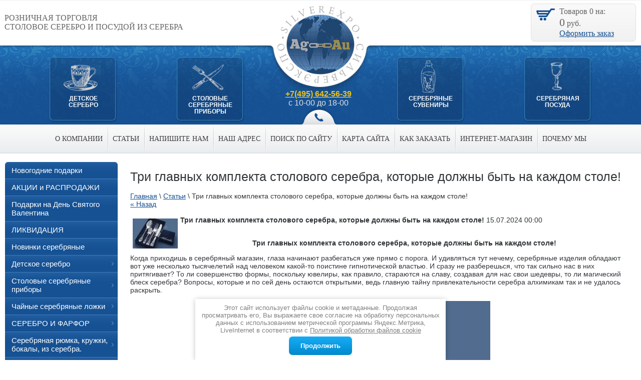

--- FILE ---
content_type: text/html; charset=utf-8
request_url: https://silverexpo.ru/news/news_post/tri-glavnyh-komplekta-stolovogo-serebra,-kotorye-dolzhny-byt-na-kazhdom-stole-
body_size: 16465
content:
                      <!doctype html>
<!--[if lt IE 7]> <html class="no-js lt-ie9 lt-ie8 lt-ie7" lang="en"> <![endif]-->
<!--[if IE 7]>    <html class="no-js lt-ie9 lt-ie8" lang="en"> <![endif]-->
<!--[if IE 8]>    <html class="no-js lt-ie9" lang="en"> <![endif]-->
<!--[if gt IE 8]><!--> 
<html class="no-js" lang="en"> <!--<![endif]-->
<head>

	<!-- Global Site Tag (gtag.js) - Google Analytics -->
<script async src="https://www.googletagmanager.com/gtag/js?id=UA-16655226-1"></script>
<script>
  window.dataLayer = window.dataLayer || [];
  function gtag(){dataLayer.push(arguments);}
  gtag('js', new Date());

  gtag('config', ' UA-16655226-1');
</script>

<meta name="robots" content="all"/>
<meta http-equiv="Content-Type" content="text/html; charset=UTF-8" />
<meta name="viewport" content="width=device-width, initial-scale=1.0, maximum-scale=1.0, user-scalable=0">
<meta name="description" content="Существует три вида наборов столового серебра, которые, скорее всего, понадобятся на любом столе. Количество приборов в каждом из них одинаково: это ложка, нож и вилка. А вот размер и назначение будут различаться." />
<meta name="keywords" content="магазины серебряной посуды, столовое серебро, серебряный магазин, Серебряная посуда купить в интернет магазине, наборы столового серебра, набор десертный, набор закусочный, большой столовый набор, серебряная посуда," />
<meta name="SKYPE_TOOLBAR" content="SKYPE_TOOLBAR_PARSER_COMPATIBLE" />
<title>Три главных комплекта столового серебра, которые должны быть на каждом столе!</title>
<link href="/g/css/styles_articles_tpl.css" rel="stylesheet" type="text/css" />
<link href="/t/v637/images/normalize.css" rel="stylesheet" type="text/css" />
<link href="/t/v637/images/styles.css" rel="stylesheet" type="text/css" />
<link rel="canonical" href="/news/news_post/tri-glavnyh-komplekta-stolovogo-serebra,-kotorye-dolzhny-byt-na-kazhdom-stole-"/><script src="/g/libs/jquery/1.10.2/jquery.min.js"></script>
<meta name="yandex-verification" content="7d065df0095b75d0" />

            <!-- 46b9544ffa2e5e73c3c971fe2ede35a5 -->
            <script src='/shared/s3/js/lang/ru.js'></script>
            <script src='/shared/s3/js/common.min.js'></script>
        <link rel='stylesheet' type='text/css' href='/shared/s3/css/calendar.css' /><link rel='stylesheet' type='text/css' href='/shared/highslide-4.1.13/highslide.min.css'/>
<script type='text/javascript' src='/shared/highslide-4.1.13/highslide-full.packed.js'></script>
<script type='text/javascript'>
hs.graphicsDir = '/shared/highslide-4.1.13/graphics/';
hs.outlineType = null;
hs.showCredits = false;
hs.lang={cssDirection:'ltr',loadingText:'Загрузка...',loadingTitle:'Кликните чтобы отменить',focusTitle:'Нажмите чтобы перенести вперёд',fullExpandTitle:'Увеличить',fullExpandText:'Полноэкранный',previousText:'Предыдущий',previousTitle:'Назад (стрелка влево)',nextText:'Далее',nextTitle:'Далее (стрелка вправо)',moveTitle:'Передвинуть',moveText:'Передвинуть',closeText:'Закрыть',closeTitle:'Закрыть (Esc)',resizeTitle:'Восстановить размер',playText:'Слайд-шоу',playTitle:'Слайд-шоу (пробел)',pauseText:'Пауза',pauseTitle:'Приостановить слайд-шоу (пробел)',number:'Изображение %1/%2',restoreTitle:'Нажмите чтобы посмотреть картинку, используйте мышь для перетаскивания. Используйте клавиши вперёд и назад'};</script>
<link rel="icon" href="/favicon.svg" type="image/svg+xml">

<!--s3_require-->
<link rel="stylesheet" href="/g/basestyle/1.0.0/user/user.css" type="text/css"/>
<link rel="stylesheet" href="/g/basestyle/1.0.0/user/user.blue.css" type="text/css"/>
<script type="text/javascript" src="/g/basestyle/1.0.0/user/user.js"></script>
<!--/s3_require-->

<!--s3_goal-->
<script src="/g/s3/goal/1.0.0/s3.goal.js"></script>
<script>new s3.Goal({map:{"370913":{"goal_id":"370913","object_id":"36790821","event":"submit","system":"sber_ads","label":"cart_order_step","code":"anketa"},"371113":{"goal_id":"371113","object_id":"1810216","event":"submit","system":"sber_ads","label":"cart_order_step","code":"anketa"},"529513":{"goal_id":"529513","object_id":"36790821","event":"submit","system":"sber_ads","label":"form_Obratnaya_svaz","code":"anketa"},"529713":{"goal_id":"529713","object_id":"1810216","event":"submit","system":"sber_ads","label":"form_Kupit_v_odin_klik","code":"anketa"}}, goals: [], ecommerce:[]});</script>
<!--/s3_goal-->


<script src="/g/s3/misc/includeform/0.0.3/s3.includeform.js"></script>
<link href="/g/shop2/shop2.css" rel="stylesheet" type="text/css" />
<link href="/g/shop2/comments/comments.less.css" rel="stylesheet" type="text/css" />
<link rel="stylesheet" type="text/css" href="/g/shop2/elements.less.css">



<script type="text/javascript" src="/g/shop2/shop2.packed.js"></script>
<script type="text/javascript" src="/g/printme.js" charset="utf-8"></script>
<script type="text/javascript" src="/g/no_cookies.js" charset="utf-8"></script>
<script type="text/javascript" src="/g/shop2v2/default/js/baron.min.js"></script>
<script type="text/javascript" src="/g/shop2/shop2custom.js" charset="utf-8"></script>
<script type="text/javascript" src="/g/shop2/disable.params.shop2.js" charset="utf-8"></script>
<script type="text/javascript">
	shopClient.uri = '/internet-magazin';
	shopClient.mode = '';
        </script><script type="text/javascript" src="/t/v637/images/shop2.js"></script>
<link href="/t/v637/images/styles_shop2.css" rel="stylesheet" type="text/css" />
<script src="/t/v637/images/modernizr-2.6.2.min.js"></script>
<link rel="stylesheet" href="/t/v637/images/dops.css" />
<script src="/t/v637/images/jquery.popover.min.js"></script>


<link href="/t/v637/images/styles_dop.scss.css" rel="stylesheet" type="text/css" />
<script src="/t/v637/images/script_dop.js"></script>

<link rel="stylesheet" href="/t/v637/images/header_patch/header_patch.css">


	<meta name="format-detection" content="telephone=no">
	<link rel="stylesheet" href="/t/v637/images/adaptive/adaptive.css">
	<script src="/t/v637/images/adaptive/adaptive.js"></script>
	

<script src="/t/v637/images/sync.js"></script>
<script src="/t/v637/images/cart_popup.js"></script>






<link rel="stylesheet" href="/t/v637/images/site.addons.scss.css">

</head>

<body>
<div class="site-wrapper adaptive-wrap">
	<div class="site-wrap-in">
		<div class="normal-header">
			<div class="flex-forever">
				<div class="site-slogan">Розничная торговля <br>столовое серебро и посудой из серебра </div>
				<div class="phone"><strong><a href="tel:+74956425639"><span style="color:#f1c40f;">+7(495) 642-56-39</span></a></strong>
<p>с 10-00 до 18-00</p></div>
				<div class="newlogo1">
					<a href="/"><img src="/t/v637/images/header_patch/new-logo.png" alt=""></a>
				</div>
			</div>
			
			<div class="new-items">
				<div class="new-hitem-wrap"><a href="https://silverexpo.ru/internet-magazin/folder/detskoe-serebro" class="new-hitem i1">Детское <br>серебро</a></div>
				<div class="new-hitem-wrap"><a href="https://silverexpo.ru/internet-magazin/folder/stolovye-serebryanye-pribory" class="new-hitem i2">столовые <br>серебряные <br>приборы</a></div>
				<div class="new-hitem-wrap"><a href="https://silverexpo.ru/internet-magazin/folder/suveniry-iz-serebra" class="new-hitem i3">серебряные <br>сувениры</a></div>
				<div class="new-hitem-wrap"><a href="https://silverexpo.ru/internet-magazin/folder/serebryanaya-posuda" class="new-hitem i4">Серебряная <br>посуда</a></div>
			</div>
			
			
<div id="shop2-cart-preview">
 <div class="site-cart">
                <div class="site-cart-in"><span class="hide-mobile">Товаров </span><span id="cart_total_amount">0</span><span class="hide-mobile"> на:</span><br><span class="sum hide-mobile" id="cart_total">0</span><span class="hide-mobile"> руб.</span><br><a href="/internet-magazin/cart" class="hide-mobile">Оформить заказ</a><br></div>
            </div>
</div>		</div>
                    <nav>
                <ul class="menu-top">
                    <li><a href="/about" >О компании</a></li><li><a href="/news" >Статьи</a></li><li><a href="/mailus1" >Напишите нам</a></li><li><a href="/address" >Наш адрес</a></li><li><a href="/search" >Поиск по сайту</a></li><li><a href="/sitemap" >Карта сайта</a></li><li><a href="/zakaz" >Как заказать</a></li><li><a href="/" >Интернет-магазин</a></li><li><a href="/pochemu-my" >Почему мы</a></li>                </ul>
            </nav>
        		        <div class="mainclear">
            <div class="maincontent">
                <div class="bodycontent">
                    <h1>Три главных комплекта столового серебра, которые должны быть на каждом столе!</h1>
                    
                                        
<div class="clear"></div>

<div class="page-path" data-url="/news"><a href="/"><span>Главная</span></a> \ <a href="/news"><span>Статьи</span></a> \ <span>Три главных комплекта столового серебра, которые должны быть на каждом столе!</span></div><style type="text/css">
.n-thumb {float:left; margin:5px;}
</style>

  
  <a href="/news">&laquo; Назад</a><br /><br />


  <div>
    <img src="/thumb/2/qkxMswr_srCBbFXB5afytA/90r90/d/nabor-stolovogo-serebra.jpg" class="n-thumb" alt="" />        
    <b>Три главных комплекта столового серебра, которые должны быть на каждом столе!</b>&nbsp;15.07.2024 00:00<br /><br />
        <p align="center"><strong>Три главных комплекта столового серебра, которые должны быть на каждом столе!</strong></p>

<p>Когда приходишь в серебряный магазин, глаза начинают разбегаться уже прямо с порога. И удивляться тут нечему, серебряные изделия обладают вот уже несколько тысячелетий над человеком какой-то поистине гипнотической властью. И сразу не разберешься, что так сильно нас в них притягивает? То ли совершенство формы, поскольку ювелиры, как правило, стараются на славу, создавая для нас свои шедевры, то ли магический блеск серебра? Вопросы, которые и по сей день остаются открытыми, ведь главную тайну привлекательности серебра алхимикам так и не удалось раскрыть.</p>

<p align="center"><img alt="nabor-stolovogo-serebra" id="Набор столового серебра" src="/thumb/2/zgCAmw0nnbAVrmC0MD-STA/r/d/nabor-stolovogo-serebra.jpg" style="border-width: 0;" title="Набор столового серебра" /> &nbsp;</p>

<p>Зато мы точно знаем, что столовое серебро &ndash; это не только показатель состоятельности и хорошего вкуса его владельца, но и отличный способ сервировать стол таким образом, что у любого гостя захватит дух. Именно за этим, в конечном счете, мы и идем в магазины <a class="ssilka" href="/internet-magazin/folder/serebryanaya-posuda" title="Серебряная посуда купить в интернет магазине">серебряной посуды</a>.</p>

<p><strong><i>Столовые серебряные наборы обязательные и необязательные</i></strong></p>

<p>Строго говоря, так выражаться с точки зрения правильной сервировки стола было бы не совсем верным, ведь в идеале необязательных приборов быть не может, поскольку каждый для чего-то, да и предназначен. Но, купить серебряную посуду, в том количестве, которое было доступно монаршим семьям в прошлом, могут единицы (серебро по-прежнему находится в цене и стоит приличных денег). Поэтому нам важно выбрать из всего имеющегося ассортимента самое необходимое. Так, каким же комплектам следует отдавать предпочтение в первую очередь?</p>

<p>Существует три вида <a class="ssilka" href="/internet-magazin/folder/stolovoe-serebro-servirovochnoe" title="Столовое серебро сервировочное">наборов столового серебра</a>, которые, скорее всего, понадобятся на любом столе. Количество приборов в каждом из них одинаково: это ложка, нож и вилка. А вот размер и назначение будут различаться.</p>

<p>1) Большой столовый набор. На столе он считается основным, поскольку приборы характеризует довольно внушительный по сравнению с остальными размер, а также потому, что задействован он тогда, когда наступает пора подавать первые и вторые блюда.</p>

<p>2) Набор закусочный. По хронологии подачи блюд он идет в первую очередь, но в отличие от большого приборы будут иметь более скромные размеры. Из самого названия уже ясно, что с помощью закусочного набора гостям подают закуски. Также закусочный набор используется в качестве основной персональной посуды на фуршетах.</p>

<p>3) Набор десертный. Этот набор отличается особым изяществом и миниатюрностью. Именно эти приборы надлежит использовать в финальной части трапезы, когда подается сладкое. Кстати, десертный прибор не самый маленький. Еще более миниатюрное сложение имеют фруктовые наборы, которые подаются для фруктовых десертов.</p>
        <br clear="all" />
  </div>
                    <script src="/shared/misc/comments.js" type="text/javascript" language="javascript" charset="utf-8"></script>

<h2 style="float:left;">Комментарии</h2>
<br clear="all" />



<p>Комментариев пока нет</p>




<form method="post" action="" name="commentform">
<fieldset>
<legend>Добавить комментарий</legend>

<input type="hidden" name="comment_id" value="" />


<span class="requi">*</span><b>Имя:</b><br/>
<input type="text" size="20" name="author_name" maxlength="" value="" />
<br /><br />


<span class="requi">*</span><b>E-mail:</b><br/>
<input type="text" size="20" name="author" maxlength="" value="" />
<br /><br />


<span class="requi">*</span><b>Комментарий:</b><br />
<textarea cols="55" rows="10" name="text"></textarea>
<br /><br />


        <span class="requi">*</span>    <label>
        <input type="checkbox" name="personal_data" value="1"  />
    </label>
        		Я выражаю <a href="/users/agreement" target="_blank">согласие на обработку персональных данных</a> в соответствии с <a href="/politika-konfidencialnosti" target="_blank">Политикой конфиденциальности</a> (согласно категориям и целям, поименованным в п. 4.2.2-4.2.3)
	            <br />
    <br />
<input type="submit" value="Отправить" />
</fieldset>
<re-captcha data-captcha="recaptcha"
     data-name="captcha"
     data-sitekey="6LcNwrMcAAAAAOCVMf8ZlES6oZipbnEgI-K9C8ld"
     data-lang="ru"
     data-rsize="invisible"
     data-type="image"
     data-theme="light"></re-captcha></form>

                        




<div class="clear"></div>
           </div>
        </div>
        <aside class="aside-left">
                                <nav class="fold">
                        <div class="top-l"></div>
                        <div class="top-r"></div>
                        <ul class="shop-folders">
                                                                                                            <li class="item-one">
                            	<a href="/novogodniye-podarki"><span>Новогодние подарки</span></a>
                                                                                                                                                                                </li>
                                                                                                                                                        <li class="item-one">
                            	<a href="/internet-magazin/folder/akcii-i-rasprodazhi"><span>АКЦИИ и РАСПРОДАЖИ</span></a>
                                                                                                                                                                                </li>
                                                                                                                                                        <li class="item-one">
                            	<a href="/internet-magazin/folder/podarki-na-den-svyatogo-valentina"><span>Подарки на День Святого Валентина</span></a>
                                                                                                                                                                                </li>
                                                                                                                                                        <li class="item-one">
                            	<a href="/internet-magazin/folder/likvidaciya-italyanskoj-posudy-iz-serebra"><span>ЛИКВИДАЦИЯ</span></a>
                                                                                                                                                                                </li>
                                                                                                                                                        <li class="item-one">
                            	<a href="/internet-magazin/folder/novinki-serebryanye"><span>Новинки серебряные</span></a>
                                                                                                                                                                                </li>
                                                                                                                                                        <li class="">
                            	<a href="/internet-magazin/folder/detskoe-serebro"><span>Детское серебро</span></a>
                                                                                                                                                                                </li>
                                                                                                                                                        <li class="">
                            	<a href="/internet-magazin/folder/stolovye-serebryanye-pribory"><span>Столовые серебряные приборы</span></a>
                                                                                                                                                                                </li>
                                                                                                                                                        <li class="">
                            	<a href="/internet-magazin/folder/chaynye-serebryanye-lozhki"><span>Чайные серебряные ложки</span></a>
                                                                                                                                                                                </li>
                                                                                                                                                        <li class="">
                            	<a href="/serebro-i-farfor"><span>СЕРЕБРО И ФАРФОР</span></a>
                                                                                                                                                                                </li>
                                                                                                                                                        <li class="">
                            	<a href="/internet-magazin/folder/serebryanaya-ryumka-kruzhki-bokaly-iz-serebra."><span>Серебряная рюмка, кружки, бокалы, из серебра.</span></a>
                                                                                                                                                                                </li>
                                                                                                                                                        <li class="">
                            	<a href="/internet-magazin/folder/serebryanye-kuvshiny"><span>Серебряные кувшины</span></a>
                                                                                                                                                                                </li>
                                                                                                                                                        <li class="">
                            	<a href="/internet-magazin/folder/serebryanaya-posuda"><span>Серебряная посуда</span></a>
                                                                                                                                                                                </li>
                                                                                                                                                        <li class="">
                            	<a href="/internet-magazin/folder/servizy-serebryanye"><span>Сервизы серебряные</span></a>
                                                                                                                                                                                </li>
                                                                                                                                                        <li class="">
                            	<a href="/internet-magazin/folder/suveniry-iz-serebra"><span>Сувениры из серебра</span></a>
                                                                                                                                                                                </li>
                                                                                                                                                        <li class="">
                            	<a href="/internet-magazin/folder/serebryanye-podstakanniki"><span>Серебряные подстаканники</span></a>
                                                                                                                                                                                </li>
                                                                                                                                                        <li class="item-one">
                            	<a href="/internet-magazin/folder/vazy-serebro"><span>Вазы серебро</span></a>
                                                                                                                                                                                </li>
                                                                                                                                                        <li class="item-one">
                            	<a href="/internet-magazin/folder/serebryanye-nabory-vinnye-vodochnye"><span>Серебряные наборы винные водочные</span></a>
                                                                                                                                                                                </li>
                                                                                                                                                        <li class="item-one">
                            	<a href="/internet-magazin/folder/serebryanoe-blyudo"><span>Серебряное блюдо</span></a>
                                                                                                                                                                                </li>
                                                                                                                                                        <li class="">
                            	<a href="/internet-magazin/folder/serebryanye-fotoramki"><span>Серебряные фоторамки</span></a>
                                                                                                                                                                                </li>
                                                                                                                                                        <li class="item-one">
                            	<a href="/internet-magazin/folder/ionizator-iz-serebra"><span>Ионизатор из серебра</span></a>
                                                                                                                                                                                </li>
                                                                                                                                                        <li class="">
                            	<a href="/internet-magazin/folder/nastolnye-prinadlezhnosti"><span>Настольные принадлежности</span></a>
                                                                                                                                                                                </li>
                                                                                                                                                        <li class="item-one">
                            	<a href="/internet-magazin/folder/ikony-v-serebre"><span>Иконы в серебре</span></a>
                                                                                                                                                                                </li>
                                                                                                                                                        <li class="item-one">
                            	<a href="/internet-magazin/folder/serebryanaya-posuda-s-farforom"><span>Серебряная посуда с фарфором</span></a>
                                                                                                                                                                                </li>
                                                                                                                                                        <li class="item-one">
                            	<a href="/internet-magazin/folder/serebryanaya-bibliya"><span>Серебряная библия</span></a>
                                                                                                                                                                                </li>
                                                                                                                                                        <li class="item-one">
                            	<a href="/internet-magazin/folder/koshelki-i-portmone-s-serebrom"><span>Кошельки и портмоне с серебром</span></a>
                                                                                                                                                                                </li>
                                                                                                                                                        <li class="">
                            	<a href="/oblozhki-dlya-dokumentov-s-serebrom"><span>Обложки для документов с серебром</span></a>
                                                                                                                                                                                </li>
                                                                                                                                                        <li class="item-one">
                            	<a href="/internet-magazin/folder/koran-v-serebre"><span>Коран в серебре</span></a>
                                                                                                                                                                                </li>
                                                                                                                                                        <li class="item-one">
                            	<a href="/internet-magazin/folder/serebryanyye-tory"><span>Серебряные Торы</span></a>
                                                                                                                                                                                </li>
                                                                                                                                                        <li class="item-one">
                            	<a href="/internet-magazin/folder/istoriya-rossii-v-serebre"><span>История России в серебре</span></a>
                                                                                                                                                                                </li>
                                                                                                                                                        <li class="item-one">
                            	<a href="/internet-magazin/folder/chistyaschie-sredstva-dlya-serebra"><span>Чистящие средства для серебра</span></a>
                                                                                                                                                                                </li>
                                                                                                                                                        <li class="">
                            	<a href="/internet-magazin/folder/posuda-s-serebrom"><span>Посуда с серебром</span></a>
                                                                                                                                                                                </li>
                                                                                                                                                        <li class="">
                            	<a href="/internet-magazin/folder/posuda-iz-cvetnogo-stekla"><span>Посуда из цветного стекла</span></a>
                                                                                                                                                                                </li>
                                                                                                                                                        <li class="item-one">
                            	<a href="/internet-magazin/folder/podarochnye-knigi-s-serebrom"><span>Подарочные книги с серебром</span></a>
                                                                                                                                                                                </li>
                                                                                                                                                        <li class="item-one">
                            	<a href="/internet-magazin/folder/idei-dorogih-podarkov"><span>Идеи дорогих подарков</span></a>
                                                                                                         </li></ul>
                                             </nav>
                                    
<style>
	.news-block a {
		color: #fff;
	}

	.news-block {
		-webkit-border-radius: 5px;
		-moz-border-radius: 5px;
		border-radius: 5px;
		background: #155193;
		text-align: left;
		color: #fff;
		padding: 10px 20px;
                margin:10px 0;
	}

	.news-block .block-title {
		font-size: 16px;
		font-weight: bold;
		padding: 10px 0;
	}
	.news-block .all-news {
		font-size: 11px;
		font-weight: normal;
	}

	.news-block .news-brief {
		font-size: 12px;
		padding: 10px 0;
	}
	.news-block .news-brief .date {
		display: inline-block;
		font-size: 11px;
		color: #fff;
		padding: 2px 8px;
		background: #2CACEC;
	}
	.news-block .news-brief .title {
		margin: 6px 0;
	}
	.news-block .news-brief .image {
		margin: 6px 0;
		width: 160px;
		height: 90px;
                text-align:center;
	}
	.news-block .news-brief .anonce {
		margin: 6px 0;
		font-size: 11px;
	}
	.news-block .news-brief .read_more {
		font-size: 11px;
	}
</style>

<div class="news-block">
	<div class="block-title">Новости <a href="/news" class="all-news">все новости</a></div>
	        	<div class="news-brief">
		<div class="date">16.07.2025</div>
		<div class="title"><a href="/serebryanyy-portsigar-v-istoricheskom-kontekste">Серебряный портсигар в историческом контексте</a></div>
		<div class="image"><a href="/serebryanyy-portsigar-v-istoricheskom-kontekste"><img src="/thumb/2/F_Jq20DesHrlPQMcV0e5Wg/160r90/d/serebryanu-portsigar.jpg" alt="" /></a></div>		<div class="anonce"><p align="center"><strong>Серебряный портсигар в историческом контексте</strong></p>

<p>Это сегодня&nbsp;<a href="/internet-magazin/folder/serebryanyy-portsigar"><strong>серебряные портсигары</strong></a><strong>&nbsp;</strong>и зажигалки можно заказать едва ли не в любом интернет-магазине, торгующим серебром. И воспринимаются эти предметы, наряду с наборами столового серебра, скорее, как роскошная безделушка, чем как нечто и впрямь полезное и практичное. Однако, так было далеко не всегда.</p></div>
		<div class="read_more"><a href="/serebryanyy-portsigar-v-istoricheskom-kontekste">подробнее</a></div>
	</div>
        	        	<div class="news-brief">
		<div class="date">15.07.2025</div>
		<div class="title"><a href="/chto-takoe-gigienicheskiy-sertifikat-stolovogo-serebra-i-dlya-chego-on-nuzhen-">Что такое гигиенический сертификат столового серебра и для чего он нужен?</a></div>
		<div class="image"><a href="/chto-takoe-gigienicheskiy-sertifikat-stolovogo-serebra-i-dlya-chego-on-nuzhen-"><img src="/thumb/2/dKK4sVwkGhp6kcK2MQhU3Q/160r90/d/sertifikat-serebro.jpg" alt="" /></a></div>		<div class="anonce"><p align="center"><strong>Что такое гигиенический сертификат столового серебра и для чего он нужен?</strong></p>

<p>Столовое серебро с давних пор воспринимается как некий эталон, образец роскоши и благородства, запечатленных в металле. Связано такое отношение к этому металлу с той исторической традицией, которая сложилась в силу труднодоступности и, как следствие, дороговизны этого металла. В прошлом возможность &laquo;есть из серебра&raquo; была разве что у очень богатых и знатных персон &laquo;голубых кровей&raquo;. Поэтому&nbsp;<a href="/internet-magazin/folder/serebryanaya-posuda">серебряная посуда</a>&nbsp;и ассоциируется с чем-то очень дорогим и значимым.</p></div>
		<div class="read_more"><a href="/chto-takoe-gigienicheskiy-sertifikat-stolovogo-serebra-i-dlya-chego-on-nuzhen-">подробнее</a></div>
	</div>
        	        	<div class="news-brief">
		<div class="date">14.07.2025</div>
		<div class="title"><a href="/news/news_post/stolovoe-serebro---tradicii">Столовое серебро - традиции</a></div>
				<div class="anonce"><p>В России&nbsp;<strong>столовое серебро</strong> всегда пользовалось особой популярностью благодаря своим замечательным качествам - красоте, долговечности и, что важнее всего, - лечебным свойствам. Ионы серебра оказывают благоприятное воздействие на пищеварительную систему человека, ограждая ее от многих кишечных инфекций.</p></div>
		<div class="read_more"><a href="/news/news_post/stolovoe-serebro---tradicii">подробнее</a></div>
	</div>
        	        	        	</div><!-- News Block -->
            <!-- <div class="informers"></div> -->
        </aside>
	</div>    
</div>
<div class="clear-footer"></div>
</div>
<div class="adaptive-news"></div>
<footer class="site-footer">
           <ul class="menu-bottom">
        	<li><a href="/about" >О компании</a></li><li><a href="/news" >Статьи</a></li><li><a href="/mailus1" >Напишите нам</a></li><li><a href="/address" >Наш адрес</a></li><li><a href="/search" >Поиск по сайту</a></li><li><a href="/sitemap" >Карта сайта</a></li><li><a href="/zakaz" >Как заказать</a></li><li><a href="/" >Интернет-магазин</a></li><li><a href="/pochemu-my" >Почему мы</a></li>        </ul>
      
    <div class="site-name-bottom">&copy; 2010 - 2026 ООО «СИЛЬВЕРЭКСПО»
<br><a class="privacy_policy" href="/politika-konfidencialnosti">Политика конфиденциальности</a></div>
    <div class="site-copyright"><span style='font-size:14px;' class='copyright'><!--noindex--><span style="text-decoration:underline; cursor: pointer;" onclick="javascript:window.open('https://megagr'+'oup.ru/?utm_referrer='+location.hostname)" class="copyright">Разработка сайтов Мегагрупп</span><!--/noindex--></span></div>
    <div class="site-counters"><noindex>
<!--LiveInternet counter--><script type="text/javascript">
document.write("<a href='//www.liveinternet.ru/click' "+
"target=_blank><img src='//counter.yadro.ru/hit?t40.10;r"+
escape(document.referrer)+((typeof(screen)=="undefined")?"":
";s"+screen.width+"*"+screen.height+"*"+(screen.colorDepth?
screen.colorDepth:screen.pixelDepth))+";u"+escape(document.URL)+
";h"+escape(document.title.substring(0,150))+";"+Math.random()+
"' alt='' title='LiveInternet' "+
"border='0' width='31' height='31'><\/a>")
</script><!--/LiveInternet-->


<!-- Yandex.Metrika counter -->
<script type="text/javascript" >
   (function(m,e,t,r,i,k,a){m[i]=m[i]||function(){(m[i].a=m[i].a||[]).push(arguments)};
   m[i].l=1*new Date();k=e.createElement(t),a=e.getElementsByTagName(t)[0],k.async=1,k.src=r,a.parentNode.insertBefore(k,a)})
   (window, document, "script", "https://mc.yandex.ru/metrika/tag.js", "ym");

   ym(20152264, "init", {
        clickmap:true,
        trackLinks:true,
        accurateTrackBounce:true,
        webvisor:true,
        ecommerce:"dataLayer"
   });
</script>
<noscript><div><img src="https://mc.yandex.ru/watch/20152264" style="position:absolute; left:-9999px;" alt="" /></div></noscript>
<!-- /Yandex.Metrika counter -->



<!-- Global site tag (gtag.js) - Google Analytics -->
<script async src="https://www.googletagmanager.com/gtag/js?id=UA-152709854-1"></script>
<script>
  window.dataLayer = window.dataLayer || [];
  function gtag(){dataLayer.push(arguments);}
  gtag('js', new Date());

  gtag('config', 'UA-152709854-1');
</script>
</noindex>

<!-- Top100 (Kraken) Counter -->
<script>
    (function (w, d, c) {
    (w[c] = w[c] || []).push(function() {
        var options = {
            project: 7750489,
            trackHashes: true,
            user_id: null,
        };
        try {
            w.top100Counter = new top100(options);
        } catch(e) { }
    });
    var n = d.getElementsByTagName("script")[0],
    s = d.createElement("script"),
    f = function () { n.parentNode.insertBefore(s, n); };
    s.type = "text/javascript";
    s.async = true;
    s.src =
    (d.location.protocol == "https:" ? "https:" : "http:") +
    "//st.top100.ru/top100/top100.js";

    if (w.opera == "[object Opera]") {
    d.addEventListener("DOMContentLoaded", f, false);
} else { f(); }
})(window, document, "_top100q");
</script>
<noscript>
  <img src="//counter.rambler.ru/top100.cnt?pid=7750489" alt="Топ-100" />
</noscript>
<!-- END Top100 (Kraken) Counter -->
<!--__INFO2026-01-29 01:03:20INFO__-->
</div>
</footer>
<!--685-->	<!--  -->
	<div class="headroom" data-headroom>
		<div data-id="0" data-back="show" data-alignment="left"    class="adaptive-call js-adaptive-trigger"></div>
		<div data-id="3" data-back="show" data-alignment="center"  class="adaptive-call js-adaptive-trigger"></div>
		<a href="/internet-magazin/cart" class="adaptive-call" data-id="2"></a>
			</div>
	<!--  -->
	<div class="adaptive-darkness js-adaptive-darkness"></div>

	<!--  -->
	<!--  -->
	<div class="adaptive-left js-adaptive-panel" data-id="0">
		<div class="adaptive-hide js-adaptive-trigger" data-back="hide" data-alignment="center"></div>
		<ul><li><a href="/about" >О компании</a></li><li class="opened active"><a href="/news" >Статьи</a></li><li><a href="/mailus1" >Напишите нам</a></li><li><a href="/address" >Наш адрес</a><ul class="level-2"><li><a href="/sertifikaty" >СЕРТИФИКАТЫ</a></li></ul></li><li><a href="/search" >Поиск по сайту</a></li><li><a href="/sitemap" >Карта сайта</a></li><li><a href="/zakaz" >Как заказать</a></li><li><a href="/" >Интернет-магазин</a></li><li><a href="/pochemu-my" >Почему мы</a></li></ul>		<ul><li><a href="/novogodniye-podarki" >Новогодние подарки</a></li><li><a href="/internet-magazin/folder/akcii-i-rasprodazhi" >АКЦИИ и РАСПРОДАЖИ</a></li><li><a href="/internet-magazin/folder/podarki-na-den-svyatogo-valentina" >Подарки на День Святого Валентина</a></li><li><a href="/internet-magazin/folder/likvidaciya-italyanskoj-posudy-iz-serebra" >ЛИКВИДАЦИЯ</a></li><li><a href="/internet-magazin/folder/novinki-serebryanye" >Новинки серебряные</a></li><li><a href="/internet-magazin/folder/detskoe-serebro" >Детское серебро</a><ul class="level-2"><li><a href="/internet-magazin/folder/taktilnaya-kollektsiya-dodo" >Тактильная коллекция из серебра DO DO</a></li><li><a href="/internet-magazin/folder/serebryanye-pogremushki" >Серебряные погремушки</a></li><li><a href="/internet-magazin/folder/detskie-serebryanye-lozhki" >Детские серебряные ложки</a><ul class="level-3"><li><a href="/internet-magazin/folder/serebryanaya-lozhka-na-krestiny" >Серебряная ложка на крестины</a></li><li><a href="/internet-magazin/folder/taktilnyye-lozhki" >Тактильные серебряные ложки</a><ul class="level-4"><li><a href="/internet-magazin/folder/taktilnye-lozhki-so-znakom-zodiaka" >Тактильные ложки со знаком зодиака</a></li></ul></li></ul></li><li><a href="/internet-magazin/folder/serebryanye-detskie-kruzhki" >Серебряные детские кружки</a></li><li><a href="/internet-magazin/folder/serebryanyy-nabor-dva-predmeta" >Серебряный набор 2 предмета</a></li><li><a href="/internet-magazin/folder/serebryanyy-nabor-tri-predmeta" >Серебряный набор три предмета</a></li><li><a href="/internet-magazin/folder/nabory-pogremushka-i-lozhka-iz-serebra" >Наборы погремушка и ложка из серебра</a></li><li><a href="/internet-magazin/folder/podarki-malysham" >Подарки малышам</a></li><li><a href="/internet-magazin/folder/detskoe-serebro-dlya-zavtraka" >Детское серебро для завтрака</a></li><li><a href="/internet-magazin/folder/detskie-pribory-iz-serebra" >Детские приборы из серебра</a></li><li><a href="/serebryanyye-detskiye-stakany" >Серебряные детские стаканы</a></li></ul></li><li><a href="/internet-magazin/folder/stolovye-serebryanye-pribory" >Столовые серебряные приборы</a><ul class="level-2"><li><a href="/internet-magazin/folder/nabory-chaynyh-serebryanyh-lozhek" >Наборы чайных серебряных ложек</a><ul class="level-3"><li><a href="/internet-magazin/folder/serebryanye-nabory-chaynye" >Серебряные наборы чайные</a></li></ul></li><li><a href="/internet-magazin/folder/stolovoe-serebro-na-shest-person-nabor" >Столовое серебро на 6 персон</a><ul class="level-3"><li><a href="/internet-magazin/folder/serebryanyy-nabor-vilki-na-6-person" >Серебряный набор вилки на 6 персон</a></li><li><a href="/internet-magazin/folder/serebryanyy-nabor-lozhki-na-6-person" >Серебряный набор ложки на 6 персон</a></li><li><a href="/internet-magazin/folder/nabory-stolovogo-serebra-24-predmeta" >Наборы столового серебра 24 предмета</a></li><li><a href="/internet-magazin/folder/nabory-stolovogo-serebra-s-polovnikom" >Наборы столового серебра с половником</a></li><li><a href="/internet-magazin/folder/serebryanye-pribory-na-6-person-12-predmetov" >Серебряные приборы на 6 персон 12 предметов</a></li></ul></li><li><a href="/internet-magazin/folder/stolovoe-serebro-na-odnu-personu-chetyre-predmeta" >Столовое серебро на 1 персону 4 пред.</a></li><li><a href="/internet-magazin/folder/stolovoe-serebro-na-odnu-personu-2-3-pred" >Столовое серебро на 1 персону 2-3 пред.</a></li><li><a href="/internet-magazin/folder/stolovoe-serebro-servirovochnoe" >Столовое серебро сервировочное</a><ul class="level-3"><li><a href="/internet-magazin/folder/serebryanyye-polovniki" >Серебряные половники</a></li><li><a href="/internet-magazin/folder/serebryanyy-sovok-dlya-sakhara" >Серебряный совок для сахара</a></li><li><a href="/internet-magazin/folder/serebryanyye-vilki-dlya-limona" >Серебряные вилки для лимона</a></li><li><a href="/internet-magazin/folder/doski-dlya-narezki" >Доски для нарезки</a></li><li><a href="/internet-magazin/folder/desertnye-vilki-dlya-torta" >Десертные вилки для торта</a></li></ul></li><li><a href="/internet-magazin/folder/desertnye-nabory-iz-serebra" >Десертные наборы из серебра</a></li><li><a href="/internet-magazin/folder/serebryanye-pribory-otdelnye" >Серебряные приборы отдельные</a></li><li><a href="/internet-magazin/folder/nabor-kofeynyh-serebryanyh-lozhek" >Набор кофейных серебряных ложек</a></li><li><a href="/internet-magazin/folder/nabory-stolovogo-serebra-na-12-person" >Наборы столового серебра на 12 персон</a><ul class="level-3"><li><a href="/internet-magazin/folder/nabory-stolovogo-serebra-na-12-person-s-polovnikom" >Наборы столового серебра на 12 персон с половником</a></li></ul></li></ul></li><li><a href="/internet-magazin/folder/chaynye-serebryanye-lozhki" >Чайные серебряные ложки</a><ul class="level-2"><li><a href="/internet-magazin/folder/dorogie-serebryanye-lozhki" >Дорогие серебряные ложки</a></li><li><a href="/internet-magazin/folder/serebryanye-lozhki-s-bukvami" >Серебряные ложки с буквами</a></li><li><a href="/serebryanyye-lozhki-znaki-zodiaka" >Серебряные ложки Знаки Зодиака</a></li></ul></li><li><a href="/serebro-i-farfor" >СЕРЕБРО И ФАРФОР</a><ul class="level-2"><li><a href="/chaynaya-kollektsiya" >Чайная коллекция</a></li><li><a href="/kofeynaya-kollektsiya" >Кофейная коллекция</a></li></ul></li><li><a href="/internet-magazin/folder/serebryanaya-ryumka-kruzhki-bokaly-iz-serebra." >Серебряная рюмка, кружки, бокалы, из серебра.</a><ul class="level-2"><li><a href="/internet-magazin/folder/kofeynye-chaynye-chashki" >Кофейные,чайные чашки</a></li><li><a href="/internet-magazin/folder/serebryanye-stopki" >Серебряные стопки</a></li><li><a href="/internet-magazin/folder/serebryanye-stakany" >Серебряные стаканы</a></li><li><a href="/internet-magazin/folder/serebryanye-ryumki" >Серебряные рюмки</a></li><li><a href="/internet-magazin/folder/fuzhery-serebryanye" >Фужеры серебряные</a></li><li><a href="/internet-magazin/folder/serebryanye-bokaly" >Серебряные бокалы</a></li><li><a href="/internet-magazin/folder/serebryanye-kruzhki" >Серебряные кружки</a></li><li><a href="/internet-magazin/folder/serebryanye_chashki" >Серебряные чашки</a></li><li><a href="/internet-magazin/folder/ryumki-perevertyshi" >Рюмки перевертыши</a></li></ul></li><li><a href="/internet-magazin/folder/serebryanye-kuvshiny" >Серебряные кувшины</a><ul class="level-2"><li><a href="/internet-magazin/folder/kuvshiny--s-poserebreniem" >Кувшины  с посеребрением</a></li></ul></li><li><a href="/internet-magazin/folder/serebryanaya-posuda" >Серебряная посуда</a><ul class="level-2"><li><a href="/internet-magazin/folder/probochniki" >Пробочники</a></li><li><a href="/internet-magazin/folder/serebryanye-sitechko-dlya-chaya" >Серебряные ситечко для чая</a></li><li><a href="/internet-magazin/folder/serebryanye-solonki" >Серебряные солонки</a></li><li><a href="/internet-magazin/folder/serebryanaya-saharnica" >Серебряная сахарница</a></li><li><a href="/internet-magazin/folder/serebryanaya-flyazhka" >Серебряная фляжка</a></li><li><a href="/internet-magazin/folder/serebryanoe-vedro" >серебряное ведро</a></li><li><a href="/internet-magazin/folder/serebryanye-supnicy" >Серебряные супницы</a></li><li><a href="/internet-magazin/folder/serebryanye-podstavki-dlya-zubochistok" >Серебряные подставки для зубочисток</a></li><li><a href="/internet-magazin/folder/serebryanaya-ikornica" >Серебряная икорница</a></li><li><a href="/internet-magazin/folder/serebryanye-tarelki" >Серебряные тарелки</a></li><li><a href="/serebryanye-podstavki-pod-yayco" >Серебряные подставки под яйцо</a></li><li><a href="/internet-magazin/folder/serebryanyye-salfetnitsy" >Серебряные салфетницы</a></li></ul></li><li><a href="/internet-magazin/folder/servizy-serebryanye" >Сервизы серебряные</a><ul class="level-2"><li><a href="/internet-magazin/folder/serebryanyye-chaynyye-servizy" >Серебряные чайные сервизы</a></li><li><a href="/internet-magazin/folder/serebryanyye-kofeynyye-servizy" >серебряные кофейные сервизы</a></li></ul></li><li><a href="/internet-magazin/folder/suveniry-iz-serebra" >Сувениры из серебра</a><ul class="level-2"><li><a href="/internet-magazin/folder/vizitnica-iz-serebra" >Визитница из серебра</a></li><li><a href="/internet-magazin/folder/serebryanyy-portsigar" >Серебряный портсигар</a></li><li><a href="/internet-magazin/folder/zazhim-dlya-deneg-serebryanyy" >Зажим для денег серебряный</a></li><li><a href="/internet-magazin/folder/podsvechniki-serebryanye" >Подсвечники серебряные</a></li><li><a href="/internet-magazin/folder/serebryanyy-brelok-dlya-klyuchey" >Серебряный брелок для ключей</a></li><li><a href="/internet-magazin/folder/serebryanye-kolokolchiki" >Серебряные колокольчики</a></li><li><a href="/internet-magazin/folder/serebryanaya-fleshka" >серебряная флешка</a></li><li><a href="/internet-magazin/folder/serebryanye-statuetkifigurki" >Серебряные статуэтки,фигурки</a><ul class="level-3"><li><a href="/internet-magazin/folder/statuetki-klouny-poserebrennye" >Статуэтки Клоуны посеребренные</a></li></ul></li><li><a href="/internet-magazin/folder/zazhigalki-serebryanye" >Зажигалки серебряные</a></li><li><a href="/internet-magazin/folder/serebryanye-monety-i-medali" >Серебряные монеты и медали</a></li><li><a href="/serebryanyye-ruchki" >Серебряные ручки</a></li></ul></li><li><a href="/internet-magazin/folder/serebryanye-podstakanniki" >Серебряные подстаканники</a><ul class="level-2"><li><a href="/poserebrennyye-podstakanniki" >Посеребренные подстаканники</a></li></ul></li><li><a href="/internet-magazin/folder/vazy-serebro" >Вазы серебро</a></li><li><a href="/internet-magazin/folder/serebryanye-nabory-vinnye-vodochnye" >Серебряные наборы винные водочные</a></li><li><a href="/internet-magazin/folder/serebryanoe-blyudo" >Серебряное блюдо</a></li><li><a href="/internet-magazin/folder/serebryanye-fotoramki" >Серебряные фоторамки</a><ul class="level-2"><li><a href="/internet-magazin/folder/fotoramki-dlya-foto-10-15" >Фоторамки для фото 10*15</a></li><li><a href="/internet-magazin/folder/fotoramki-dlya-foto-13-18" >Фоторамки для фото 13*18</a></li><li><a href="/internet-magazin/folder/fotoramki-dlya-foto-15-20" >Фоторамки для фото 15*20</a></li><li><a href="/internet-magazin/folder/fotoramki-dlya-foto-18-24" >Фоторамки для фото 18*24</a></li><li><a href="/internet-magazin/folder/detskie-fotoramki" >Детские фоторамки</a></li><li><a href="/internet-magazin/folder/svadebnye-fotoramki" >Свадебные фоторамки</a></li></ul></li><li><a href="/internet-magazin/folder/ionizator-iz-serebra" >Ионизатор из серебра</a></li><li><a href="/internet-magazin/folder/nastolnye-prinadlezhnosti" >Настольные принадлежности</a><ul class="level-2"><li><a href="/yezhednevniki-s-serebrom" >Ежедневники с серебром</a></li><li><a href="/internet-magazin/folder/knizhnyye-upory" >Книжные упоры</a></li></ul></li><li><a href="/internet-magazin/folder/ikony-v-serebre" >Иконы в серебре</a></li><li><a href="/internet-magazin/folder/serebryanaya-posuda-s-farforom" >Серебряная посуда с фарфором</a></li><li><a href="/internet-magazin/folder/serebryanaya-bibliya" >Серебряная библия</a></li><li><a href="/internet-magazin/folder/koshelki-i-portmone-s-serebrom" >Кошельки и портмоне с серебром</a></li><li><a href="/oblozhki-dlya-dokumentov-s-serebrom" >Обложки для документов с серебром</a><ul class="level-2"><li><a href="/internet-magazin/folder/oblozhka-na-udostoverenie" >Обложка на удостоверение</a></li></ul></li><li><a href="/internet-magazin/folder/koran-v-serebre" >Коран в серебре</a></li><li><a href="/internet-magazin/folder/serebryanyye-tory" >Серебряные Торы</a></li><li><a href="/internet-magazin/folder/istoriya-rossii-v-serebre" >История России в серебре</a></li><li><a href="/internet-magazin/folder/chistyaschie-sredstva-dlya-serebra" >Чистящие средства для серебра</a></li><li><a href="/internet-magazin/folder/posuda-s-serebrom" >Посуда с серебром</a><ul class="level-2"><li><a href="/internet-magazin/folder/stopki-s-serebrom" >Для водки</a></li><li><a href="/internet-magazin/folder/bokaly-fuzhery" >Для вина</a></li><li><a href="/internet-magazin/folder/chaynyye-kofeynyye-chashki" >Для кофе чая</a></li><li><a href="/internet-magazin/folder/grafiny-shtofy" >Графины штофы</a></li><li><a href="/internet-magazin/folder/dlya-piva" >Для пива</a></li><li><a href="/internet-magazin/folder/dlya-viski" >Для виски</a></li><li><a href="/internet-magazin/folder/dlya-konyaka" >Для коньяка</a></li></ul></li><li><a href="/internet-magazin/folder/posuda-iz-cvetnogo-stekla" >Посуда из цветного стекла</a><ul class="level-2"><li><a href="/internet-magazin/folder/kollekciya-tulipano" >Коллекция TULIPANO</a></li><li><a href="/internet-magazin/folder/kollekciya-foglia" >Коллекция FOGLIA</a></li><li><a href="/internet-magazin/folder/kollekciya-venezia" >Коллекция VENEZIA</a></li><li><a href="/internet-magazin/folder/kollekciya-girasole" >Коллекция GIRASOLE</a></li><li><a href="/internet-magazin/folder/kollekciya-magnolia" >Коллекция MAGNOLIA</a></li><li><a href="/internet-magazin/folder/kollekciya-moss" >Коллекция MOSS</a></li><li><a href="/internet-magazin/folder/kollekciya-torciglione" >Коллекция TORCIGLIONE</a></li><li><a href="/internet-magazin/folder/kollekciya-peonia" >Коллекция PEONIA</a></li><li><a href="/internet-magazin/folder/kollekciya-materia" >Коллекция MATERIA</a></li></ul></li><li><a href="/internet-magazin/folder/podarochnye-knigi-s-serebrom" >Подарочные книги с серебром</a></li><li><a href="/internet-magazin/folder/idei-dorogih-podarkov" >Идеи дорогих подарков</a></li></ul>	</div>
	<!--  -->
	<div class="adaptive-top js-adaptive-panel" data-id="3">
		<div class="adaptive-hide js-adaptive-trigger" data-back="hide" data-alignment="center"></div>
		<form action="/search">
			<input type="text" name="search">
			<input type="submit" value="Найти">
		<re-captcha data-captcha="recaptcha"
     data-name="captcha"
     data-sitekey="6LcNwrMcAAAAAOCVMf8ZlES6oZipbnEgI-K9C8ld"
     data-lang="ru"
     data-rsize="invisible"
     data-type="image"
     data-theme="light"></re-captcha></form>
	</div>
	<div class="bottom-pageup"><div class="page-up"></div></div>
<div class="page-up"></div>
<script type="text/javascript" src="https://cp.onicon.ru/loader/571efadb286688880f8b4567.js"></script>
<link rel="stylesheet" href="/t/v637/images/bdr_addons.scss.css">
<link rel="stylesheet" href="/t/v637/images/css/ors_privacy.scss.css">
<script src="/t/v637/images/js/ors_privacy.js"></script>

<div class="cookies-warning cookies-block-js">
	<div class="cookies-warning__body">
		Этот сайт использует файлы cookie и метаданные. Продолжая просматривать его, Вы выражаете свое согласие на обработку персональных данных с использованием метрической программы Яндекс.Метрика, LiveInternet в соответствии с <a target="_blank" href="/politika-obrabotki-fajlov-cookie">Политикой обработки файлов cookie</a> <br>
		<div class="cookies-warning__close gr-button-5 cookies-close-js">
			Продолжить
		</div>
	</div>
</div>
<!-- assets.bottom -->
<!-- </noscript></script></style> -->
<script src="/my/s3/js/site.min.js?1769595681" ></script>
<script >/*<![CDATA[*/
var megacounter_key="4196f44047276975dbf1df3866066f96";
(function(d){
    var s = d.createElement("script");
    s.src = "//counter.megagroup.ru/loader.js?"+new Date().getTime();
    s.async = true;
    d.getElementsByTagName("head")[0].appendChild(s);
})(document);
/*]]>*/</script>
<script >/*<![CDATA[*/
$ite.start({"sid":123354,"vid":664262,"aid":8446,"stid":4,"cp":21,"active":true,"domain":"silverexpo.ru","lang":"ru","trusted":false,"debug":false,"captcha":3});
/*]]>*/</script>
<!-- /assets.bottom -->
</body>
</html>

--- FILE ---
content_type: text/css
request_url: https://silverexpo.ru/t/v637/images/styles_dop.scss.css
body_size: 2885
content:
@charset "utf-8";
/* begin 721 */
.shop2-product_card .image .product-flags {
  position: absolute;
  left: -4px;
  top: 3px;
  text-align: left; }
  .shop2-product_card .image .product-flags div {
    display: inline-block;
    vertical-align: top;
    padding: 2px 10px;
    font-size: 13px;
    font-weight: bold;
    color: #fff;
    margin: 0 0 3px 3px; }
    div.tpl-product-list-v-23 div.product-img {
      position: relative; }
  div.tpl-product-list-v-23 div.product-img .product-flags {
    position: absolute;
    left: -4px;
    bottom: 0;
    text-align: left; }
  div.tpl-product-list-v-23 div.product-img .product-flags div {
    display: inline-block;
    vertical-align: top;
    padding: 2px 10px;
    font-size: 13px;
    line-height: normal;
    font-weight: bold;
    color: #fff;
    margin: 3px 0 0 3px; }
    div.tpl-product-list-v-23 div.product-new, div.tpl-product-list-v-23 div.product-spec {
      z-index: 5; }

body > .page-up {
  position: fixed;
  right: 30px;
  bottom: 100px;
  width: 50px;
  height: 50px;
  cursor: pointer;
  outline: none;
  border: 1px solid #3f79ba;
  z-index: 100;
  -webkit-box-sizing: border-box;
  -moz-box-sizing: border-box;
  box-sizing: border-box;
  -webkit-border-radius: 7px;
  -moz-border-radius: 7px;
  -ms-border-radius: 7px;
  -o-border-radius: 7px;
  border-radius: 7px;
  background-image: -o-linear-gradient(#235ea0, #155193);
  background-image: -moz-linear-gradient(#235ea0, #155193);
  background-image: -webkit-linear-gradient(#235ea0, #155193);
  background-image: -ms-linear-gradient(#235ea0, #155193);
  background-image: linear-gradient( #235ea0, #155193);
  -pie-background: linear-gradient( #235ea0, #155193);
  -webkit-transition: ease all 0.5s;
  -moz-transition: ease all 0.5s;
  -o-transition: ease all 0.5s;
  -ms-transition: ease all 0.5s;
  transition: ease all 0.5s;
  -moz-box-shadow: 0 2px 3px rgba(0, 0, 0, 0.38);
  -webkit-box-shadow: 0 2px 3px rgba(0, 0, 0, 0.38);
  box-shadow: 0 2px 3px rgba(0, 0, 0, 0.38); }
  body > .page-up:before {
    content: '';
    position: absolute;
    left: 0;
    top: 0;
    right: 0;
    bottom: 0;
    background: url("data:image/svg+xml,%3Csvg%20version%3D%221.1%22%20baseProfile%3D%22full%22%20xmlns%3D%22http%3A%2F%2Fwww.w3.org%2F2000%2Fsvg%22%20xmlns%3Axlink%3D%22http%3A%2F%2Fwww.w3.org%2F1999%2Fxlink%22%20xmlns%3Aev%3D%22http%3A%2F%2Fwww.w3.org%2F2001%2Fxml-events%22%20xml%3Aspace%3D%22preserve%22%20x%3D%220px%22%20y%3D%220px%22%20width%3D%2210px%22%20height%3D%2217px%22%20%20viewBox%3D%220%200%2010%2017%22%20preserveAspectRatio%3D%22none%22%20shape-rendering%3D%22geometricPrecision%22%3E%3Cpath%20fill%3D%22%23fff%22%20d%3D%22M7.07.41L.64%207.063.39%207.32c-.546.566-.546%201.482%200%202.048l.248.256%206.433%206.654c.547.566%201.433.566%201.98%200l.247-.256c.547-.565.547-1.482%200-2.047l-5.443-5.63%205.443-5.632c.547-.566.547-1.482%200-2.048L9.05.41c-.547-.566-1.433-.566-1.98%200z%22%20class%3D%22cls-1%22%2F%3E%3C%2Fsvg%3E") 50% 50% no-repeat;
    -webkit-transform: rotate(90deg);
    -moz-transform: rotate(90deg);
    -ms-transform: rotate(90deg);
    -o-transform: rotate(90deg);
    transform: rotate(90deg);
    -webkit-transition: ease all 0.5s;
    -moz-transition: ease all 0.5s;
    -o-transition: ease all 0.5s;
    -ms-transition: ease all 0.5s;
    transition: ease all 0.5s; }
  body > .page-up:after {
    content: '';
    position: absolute;
    left: 0;
    top: 0;
    right: 0;
    bottom: 0;
    background: url("data:image/svg+xml,%3Csvg%20version%3D%221.1%22%20baseProfile%3D%22full%22%20xmlns%3D%22http%3A%2F%2Fwww.w3.org%2F2000%2Fsvg%22%20xmlns%3Axlink%3D%22http%3A%2F%2Fwww.w3.org%2F1999%2Fxlink%22%20xmlns%3Aev%3D%22http%3A%2F%2Fwww.w3.org%2F2001%2Fxml-events%22%20xml%3Aspace%3D%22preserve%22%20x%3D%220px%22%20y%3D%220px%22%20width%3D%2210px%22%20height%3D%2217px%22%20%20viewBox%3D%220%200%2010%2017%22%20preserveAspectRatio%3D%22none%22%20shape-rendering%3D%22geometricPrecision%22%3E%3Cpath%20fill%3D%22%23fff%22%20d%3D%22M7.07.41L.64%207.063.39%207.32c-.546.566-.546%201.482%200%202.048l.248.256%206.433%206.654c.547.566%201.433.566%201.98%200l.247-.256c.547-.565.547-1.482%200-2.047l-5.443-5.63%205.443-5.632c.547-.566.547-1.482%200-2.048L9.05.41c-.547-.566-1.433-.566-1.98%200z%22%20class%3D%22cls-1%22%2F%3E%3C%2Fsvg%3E") 50% 50% no-repeat;
    -webkit-transform: rotate(90deg);
    -moz-transform: rotate(90deg);
    -ms-transform: rotate(90deg);
    -o-transform: rotate(90deg);
    transform: rotate(90deg);
    -webkit-transition: ease all 0.5s;
    -moz-transition: ease all 0.5s;
    -o-transition: ease all 0.5s;
    -ms-transition: ease all 0.5s;
    transition: ease all 0.5s; }
  body > .page-up:hover:before {
    background-size: 15px 22px;
    background-position: 30% 50%; }
  body > .page-up:hover:after {
    background-size: 15px 22px;
    background-position: 80% 50%; }
  @media screen and (max-width: 990px) {
  body > .page-up {
    display: none !important; } }

.bottom-pageup {
  display: none;
  z-index: 100;
  position: fixed;
  height: 50px;
  background: #206eb6;
  bottom: 0;
  left: 0;
  width: 100%;
  -webkit-transition: all 0.2s linear;
  transition: all 0.2s linear;
  -webkit-transform: translateY(100%);
  transform: translateY(100%); }
  @media screen and (max-width: 990px) {
  .bottom-pageup {
    display: block; } }
  .bottom-pageup .page-up {
    display: block;
    position: absolute;
    left: 0;
    top: 0;
    right: 0;
    bottom: 0;
    cursor: pointer; }
  .bottom-pageup .page-up:before {
    content: '';
    position: absolute;
    left: 0;
    top: 0;
    right: 0;
    bottom: 0;
    background: url("data:image/svg+xml,%3Csvg%20version%3D%221.1%22%20baseProfile%3D%22full%22%20xmlns%3D%22http%3A%2F%2Fwww.w3.org%2F2000%2Fsvg%22%20xmlns%3Axlink%3D%22http%3A%2F%2Fwww.w3.org%2F1999%2Fxlink%22%20xmlns%3Aev%3D%22http%3A%2F%2Fwww.w3.org%2F2001%2Fxml-events%22%20xml%3Aspace%3D%22preserve%22%20x%3D%220px%22%20y%3D%220px%22%20width%3D%2210px%22%20height%3D%2217px%22%20%20viewBox%3D%220%200%2010%2017%22%20preserveAspectRatio%3D%22none%22%20shape-rendering%3D%22geometricPrecision%22%3E%3Cpath%20fill%3D%22%23fff%22%20d%3D%22M7.07.41L.64%207.063.39%207.32c-.546.566-.546%201.482%200%202.048l.248.256%206.433%206.654c.547.566%201.433.566%201.98%200l.247-.256c.547-.565.547-1.482%200-2.047l-5.443-5.63%205.443-5.632c.547-.566.547-1.482%200-2.048L9.05.41c-.547-.566-1.433-.566-1.98%200z%22%20class%3D%22cls-1%22%2F%3E%3C%2Fsvg%3E") 50% 50% no-repeat;
    background-size: 15px 22px;
    -webkit-transform: rotate(90deg);
    -moz-transform: rotate(90deg);
    -ms-transform: rotate(90deg);
    -o-transform: rotate(90deg);
    transform: rotate(90deg); }

.bottom-pageup.headroom--pinned.headroom--not-top {
  -webkit-transform: translateY(0);
  transform: translateY(0); }

.shop-categor-list {
  margin: 20px 0;
  display: -moz-box;
  display: -webkit-box;
  display: -webkit-flex;
  display: -moz-flex;
  display: -ms-flexbox;
  display: flex;
  -webkit-flex-flow: row wrap;
  -moz-flex-flow: row wrap;
  -ms-flex-flow: row wrap;
  flex-flow: row wrap; }
  @media screen and (max-width: 992px) {
  .shop-categor-list {
    margin-left: -15px;
    -webkit-box-pack: center;
    -ms-flex-pack: center;
    -webkit-justify-content: center;
    -moz-justify-content: center;
    justify-content: center; } }
  .shop-categor-list a.shop-categor-wr {
    width: 165px;
    padding: 11px 11px 9px;
    background: #f7f7f7;
    border: 1px solid #c9c9c9;
    text-align: center;
    outline: none;
    margin: 0 15px 14px 0;
    -webkit-box-sizing: border-box;
    -moz-box-sizing: border-box;
    box-sizing: border-box;
    -webkit-border-radius: 7px;
    -moz-border-radius: 7px;
    -ms-border-radius: 7px;
    -o-border-radius: 7px;
    border-radius: 7px;
    -webkit-transition: ease all 0.5s;
    -moz-transition: ease all 0.5s;
    -o-transition: ease all 0.5s;
    -ms-transition: ease all 0.5s;
    transition: ease all 0.5s; }
  @media screen and (max-width: 992px) {
    .shop-categor-list a.shop-categor-wr {
      margin: 0 12px 12px; } }
  .shop-categor-list a.shop-categor-wr .shop-categor-pic {
    margin-bottom: 8px;
    min-height: 73px;
    display: -moz-box;
    display: -webkit-box;
    display: -webkit-flex;
    display: -moz-flex;
    display: -ms-flexbox;
    display: flex;
    -webkit-box-pack: center;
    -ms-flex-pack: center;
    -webkit-justify-content: center;
    -moz-justify-content: center;
    justify-content: center;
    -webkit-box-align: center;
    -ms-flex-align: center;
    -webkit-align-items: center;
    -moz-align-items: center;
    align-items: center; }
    .shop-categor-list a.shop-categor-wr .shop-categor-pic img {
      max-width: 100%; }
  .shop-categor-list a.shop-categor-wr .shop-categor-name {
    font: 14px Arial, "Helvetica Neue", Helvetica, sans-serif; }

.buy-in-one-click {
  display: block;
  outline: none;
  text-decoration: none;
  margin: 10px 0 0;
  border: 1px solid #3f79ba;
  text-align: center;
  color: #fff;
  font-weight: bold;
  font-size: 15px;
  line-height: 33px;
  -webkit-border-radius: 6px;
  -moz-border-radius: 6px;
  -ms-border-radius: 6px;
  -o-border-radius: 6px;
  border-radius: 6px;
  background-image: -o-linear-gradient(#286ab5, #155193);
  background-image: -moz-linear-gradient(#286ab5, #155193);
  background-image: -webkit-linear-gradient(#286ab5, #155193);
  background-image: -ms-linear-gradient(#286ab5, #155193);
  background-image: linear-gradient( #286ab5, #155193);
  -pie-background: linear-gradient( #286ab5, #155193); }
  .buy-in-one-click:hover {
    color: #fff;
    background-image: -o-linear-gradient(#3b83d4, #1b6ac0);
    background-image: -moz-linear-gradient(#3b83d4, #1b6ac0);
    background-image: -webkit-linear-gradient(#3b83d4, #1b6ac0);
    background-image: -ms-linear-gradient(#3b83d4, #1b6ac0);
    background-image: linear-gradient( #3b83d4, #1b6ac0);
    -pie-background: linear-gradient( #3b83d4, #1b6ac0); }
  .buy-in-one-click:active {
    background-image: -o-linear-gradient(#155193, #286ab5);
    background-image: -moz-linear-gradient(#155193, #286ab5);
    background-image: -webkit-linear-gradient(#155193, #286ab5);
    background-image: -ms-linear-gradient(#155193, #286ab5);
    background-image: linear-gradient( #155193, #286ab5);
    -pie-background: linear-gradient( #155193, #286ab5); }

.popover-wrap .popover-body {
  width: 100%;
  padding: 15px 20px 20px; }
  .popover-wrap .popover-body .tpl-field {
    margin-top: 10px; }
    .popover-wrap .popover-body .tpl-field .error-message {
      color: red; }
    .popover-wrap .popover-body .tpl-field input[type="text"], .popover-wrap .popover-body .tpl-field textarea {
      width: 100%;
      max-width: 100%;
      padding: 6px 10px;
      outline: none;
      border: 1px solid #155193;
      -webkit-border-radius: 2px;
      -moz-border-radius: 2px;
      -ms-border-radius: 2px;
      -o-border-radius: 2px;
      border-radius: 2px;
      -webkit-box-sizing: border-box;
      -moz-box-sizing: border-box;
      box-sizing: border-box; }
    .popover-wrap .popover-body .tpl-field.field-error input[type="text"], .popover-wrap .popover-body .tpl-field.field-error textarea {
      border-color: red; }
  .popover-wrap .popover-body button[type="submit"] {
    outline: none;
    text-decoration: none;
    border: 1px solid #3f79ba;
    text-align: center;
    color: #fff;
    font-weight: bold;
    font-size: 15px;
    padding: 8px 14px;
    -webkit-border-radius: 6px;
    -moz-border-radius: 6px;
    -ms-border-radius: 6px;
    -o-border-radius: 6px;
    border-radius: 6px;
    background-image: -o-linear-gradient(#286ab5, #155193);
    background-image: -moz-linear-gradient(#286ab5, #155193);
    background-image: -webkit-linear-gradient(#286ab5, #155193);
    background-image: -ms-linear-gradient(#286ab5, #155193);
    background-image: linear-gradient( #286ab5, #155193);
    -pie-background: linear-gradient( #286ab5, #155193); }
    .popover-wrap .popover-body button[type="submit"]:hover {
      color: #fff;
      background-image: -o-linear-gradient(#3b83d4, #1b6ac0);
      background-image: -moz-linear-gradient(#3b83d4, #1b6ac0);
      background-image: -webkit-linear-gradient(#3b83d4, #1b6ac0);
      background-image: -ms-linear-gradient(#3b83d4, #1b6ac0);
      background-image: linear-gradient( #3b83d4, #1b6ac0);
      -pie-background: linear-gradient( #3b83d4, #1b6ac0); }
    .popover-wrap .popover-body button[type="submit"]:active {
      background-image: -o-linear-gradient(#155193, #286ab5);
      background-image: -moz-linear-gradient(#155193, #286ab5);
      background-image: -webkit-linear-gradient(#155193, #286ab5);
      background-image: -ms-linear-gradient(#155193, #286ab5);
      background-image: linear-gradient( #155193, #286ab5);
      -pie-background: linear-gradient( #155193, #286ab5); }
  .popover-wrap .popover-body .success_note {
    padding-top: 15px; }
  .popover-wrap .popover-close {
    top: -4px;
    right: -40px;
    background: url("data:image/svg+xml,%3Csvg%20version%3D%221.1%22%20baseProfile%3D%22full%22%20xmlns%3D%22http%3A%2F%2Fwww.w3.org%2F2000%2Fsvg%22%20xmlns%3Axlink%3D%22http%3A%2F%2Fwww.w3.org%2F1999%2Fxlink%22%20xmlns%3Aev%3D%22http%3A%2F%2Fwww.w3.org%2F2001%2Fxml-events%22%20xml%3Aspace%3D%22preserve%22%20x%3D%220px%22%20y%3D%220px%22%20width%3D%2222px%22%20height%3D%2222px%22%20%20viewBox%3D%220%200%2022%2022%22%20preserveAspectRatio%3D%22none%22%20shape-rendering%3D%22geometricPrecision%22%3E%3Cpath%20fill%3D%22%23155193%22%20fill-rule%3D%22evenodd%22%20d%3D%22M13.297%2C10.469%20L20.368%2C17.540%20C21.150%2C18.321%2021.150%2C19.587%2020.368%2C20.368%20C19.587%2C21.149%2018.321%2C21.149%2017.540%2C20.368%20L10.469%2C13.297%20L3.398%2C20.368%20C2.617%2C21.149%201.351%2C21.149%200.569%2C20.368%20C-0.212%2C19.587%20-0.212%2C18.321%200.569%2C17.540%20L7.641%2C10.469%20L0.569%2C3.398%20C-0.212%2C2.617%20-0.212%2C1.350%200.569%2C0.569%20C1.351%2C-0.212%202.617%2C-0.212%203.398%2C0.569%20L10.469%2C7.640%20L17.540%2C0.569%20C18.321%2C-0.212%2019.587%2C-0.212%2020.368%2C0.569%20C21.150%2C1.350%2021.150%2C2.617%2020.368%2C3.398%20L13.297%2C10.469%20Z%22%2F%3E%3C%2Fsvg%3E") 50% 50% no-repeat;
    background-size: 14px 14px;
    -webkit-transition: ease all 0.5s;
    -moz-transition: ease all 0.5s;
    -o-transition: ease all 0.5s;
    -ms-transition: ease all 0.5s;
    transition: ease all 0.5s; }
  .popover-wrap .popover-close:hover {
    -webkit-transform: rotate(180deg);
    -moz-transform: rotate(180deg);
    -ms-transform: rotate(180deg);
    -o-transform: rotate(180deg);
    transform: rotate(180deg); }
/* end 721 */


--- FILE ---
content_type: application/javascript
request_url: https://silverexpo.ru/g/basestyle/1.0.0/__modules/2-2.js
body_size: 22898
content:
__s3_require__basestyle([2],[,,,,,,,,,,function(e,t,i){"use strict";i(11),i(29),i(80);var a=i(30),n=a.datepicker;n.regional.ru={closeText:"Закрыть",prevText:"&#x3C;Пред",nextText:"След&#x3E;",currentText:"Сегодня",monthNames:["Январь","Февраль","Март","Апрель","Май","Июнь","Июль","Август","Сентябрь","Октябрь","Ноябрь","Декабрь"],monthNamesShort:["Янв","Фев","Мар","Апр","Май","Июн","Июл","Авг","Сен","Окт","Ноя","Дек"],dayNames:["воскресенье","понедельник","вторник","среда","четверг","пятница","суббота"],dayNamesShort:["вск","пнд","втр","срд","чтв","птн","сбт"],dayNamesMin:["Вс","Пн","Вт","Ср","Чт","Пт","Сб"],weekHeader:"Нед",dateFormat:"dd.mm.yy",firstDay:1,isRTL:!1,showMonthAfterYear:!1,yearSuffix:""},n.setDefaults(n.regional.ru)},function(e,t,i){var a=i(12);"string"==typeof a&&(a=[[e.id,a,""]]);i(28)(a,{});a.locals&&(e.exports=a.locals)},function(e,t,i){t=e.exports=i(13)(),t.push([e.id,'/*! jQuery UI - v1.10.4 - 2014-02-18\n* http://jqueryui.com\n* Includes: jquery.ui.core.css, jquery.ui.resizable.css, jquery.ui.selectable.css, jquery.ui.accordion.css, jquery.ui.autocomplete.css, jquery.ui.button.css, jquery.ui.datepicker.css, jquery.ui.dialog.css, jquery.ui.menu.css, jquery.ui.progressbar.css, jquery.ui.slider.css, jquery.ui.spinner.css, jquery.ui.tabs.css, jquery.ui.tooltip.css, jquery.ui.theme.css\n* Copyright 2014 jQuery Foundation and other contributors; Licensed MIT */.ui-helper-hidden{display:none}.ui-helper-hidden-accessible{border:0;clip:rect(0 0 0 0);height:1px;margin:-1px;overflow:hidden;padding:0;position:absolute;width:1px}.ui-helper-reset{margin:0;padding:0;border:0;outline:0;line-height:1.3;text-decoration:none;font-size:100%;list-style:none}.ui-helper-clearfix:after,.ui-helper-clearfix:before{content:"";display:table;border-collapse:collapse}.ui-helper-clearfix:after{clear:both}.ui-helper-clearfix{min-height:0}.ui-helper-zfix{width:100%;height:100%;top:0;left:0;position:absolute;opacity:0;filter:Alpha(Opacity=0)}.ui-front{z-index:100}.ui-state-disabled{cursor:default!important}.ui-icon{display:block;text-indent:-99999px;overflow:hidden;background-repeat:no-repeat}.ui-widget-overlay{position:fixed;top:0;left:0;width:100%;height:100%}.ui-resizable{position:relative}.ui-resizable-handle{position:absolute;font-size:.1px;display:block}.ui-resizable-autohide .ui-resizable-handle,.ui-resizable-disabled .ui-resizable-handle{display:none}.ui-resizable-n{cursor:n-resize;height:7px;width:100%;top:-5px;left:0}.ui-resizable-s{cursor:s-resize;height:7px;width:100%;bottom:-5px;left:0}.ui-resizable-e{cursor:e-resize;width:7px;right:-5px;top:0;height:100%}.ui-resizable-w{cursor:w-resize;width:7px;left:-5px;top:0;height:100%}.ui-resizable-se{cursor:se-resize;width:12px;height:12px;right:1px;bottom:1px}.ui-resizable-sw{cursor:sw-resize;width:9px;height:9px;left:-5px;bottom:-5px}.ui-resizable-nw{cursor:nw-resize;width:9px;height:9px;left:-5px;top:-5px}.ui-resizable-ne{cursor:ne-resize;width:9px;height:9px;right:-5px;top:-5px}.ui-selectable-helper{position:absolute;z-index:100;border:1px dotted #000}.ui-accordion .ui-accordion-header{display:block;cursor:pointer;position:relative;margin-top:2px;padding:.5em .5em .5em .7em;min-height:0}.ui-accordion .ui-accordion-icons{padding-left:2.2em}.ui-accordion .ui-accordion-noicons{padding-left:.7em}.ui-accordion .ui-accordion-icons .ui-accordion-icons{padding-left:2.2em}.ui-accordion .ui-accordion-header .ui-accordion-header-icon{position:absolute;left:.5em;top:50%;margin-top:-8px}.ui-accordion .ui-accordion-content{padding:1em 2.2em;border-top:0;overflow:auto}.ui-autocomplete{position:absolute;top:0;left:0;cursor:default}.ui-button{display:inline-block;position:relative;padding:0;line-height:normal;margin-right:.1em;cursor:pointer;vertical-align:middle;text-align:center;overflow:visible}.ui-button,.ui-button:active,.ui-button:hover,.ui-button:link,.ui-button:visited{text-decoration:none}.ui-button-icon-only{width:2.2em}button.ui-button-icon-only{width:2.4em}.ui-button-icons-only{width:3.4em}button.ui-button-icons-only{width:3.7em}.ui-button .ui-button-text{display:block;line-height:normal}.ui-button-text-only .ui-button-text{padding:.4em 1em}.ui-button-icon-only .ui-button-text,.ui-button-icons-only .ui-button-text{padding:.4em;text-indent:-9999999px}.ui-button-text-icon-primary .ui-button-text,.ui-button-text-icons .ui-button-text{padding:.4em 1em .4em 2.1em}.ui-button-text-icon-secondary .ui-button-text,.ui-button-text-icons .ui-button-text{padding:.4em 2.1em .4em 1em}.ui-button-text-icons .ui-button-text{padding-left:2.1em;padding-right:2.1em}input.ui-button{padding:.4em 1em}.ui-button-icon-only .ui-icon,.ui-button-icons-only .ui-icon,.ui-button-text-icon-primary .ui-icon,.ui-button-text-icon-secondary .ui-icon,.ui-button-text-icons .ui-icon{position:absolute;top:50%;margin-top:-8px}.ui-button-icon-only .ui-icon{left:50%;margin-left:-8px}.ui-button-icons-only .ui-button-icon-primary,.ui-button-text-icon-primary .ui-button-icon-primary,.ui-button-text-icons .ui-button-icon-primary{left:.5em}.ui-button-icons-only .ui-button-icon-secondary,.ui-button-text-icon-secondary .ui-button-icon-secondary,.ui-button-text-icons .ui-button-icon-secondary{right:.5em}.ui-buttonset{margin-right:7px}.ui-buttonset .ui-button{margin-left:0;margin-right:-.3em}button.ui-button::-moz-focus-inner,input.ui-button::-moz-focus-inner{border:0;padding:0}.ui-datepicker{width:17em;padding:.2em .2em 0;display:none}.ui-datepicker .ui-datepicker-header{position:relative;padding:.2em 0}.ui-datepicker .ui-datepicker-next,.ui-datepicker .ui-datepicker-prev{position:absolute;top:2px;width:1.8em;height:1.8em}.ui-datepicker .ui-datepicker-next-hover,.ui-datepicker .ui-datepicker-prev-hover{top:1px}.ui-datepicker .ui-datepicker-prev{left:2px}.ui-datepicker .ui-datepicker-next{right:2px}.ui-datepicker .ui-datepicker-prev-hover{left:1px}.ui-datepicker .ui-datepicker-next-hover{right:1px}.ui-datepicker .ui-datepicker-next span,.ui-datepicker .ui-datepicker-prev span{display:block;position:absolute;left:50%;margin-left:-8px;top:50%;margin-top:-8px}.ui-datepicker .ui-datepicker-title{margin:0 2.3em;line-height:1.8em;text-align:center}.ui-datepicker .ui-datepicker-title select{font-size:1em;margin:1px 0}.ui-datepicker select.ui-datepicker-month,.ui-datepicker select.ui-datepicker-year{width:49%}.ui-datepicker table{width:100%;font-size:.9em;border-collapse:collapse;margin:0 0 .4em}.ui-datepicker th{padding:.7em .3em;text-align:center;font-weight:700;border:0}.ui-datepicker td{border:0;padding:1px}.ui-datepicker td a,.ui-datepicker td span{display:block;padding:.2em;text-align:right;text-decoration:none}.ui-datepicker .ui-datepicker-buttonpane{background-image:none;margin:.7em 0 0;padding:0 .2em;border-left:0;border-right:0;border-bottom:0}.ui-datepicker .ui-datepicker-buttonpane button{float:right;margin:.5em .2em .4em;cursor:pointer;padding:.2em .6em .3em;width:auto;overflow:visible}.ui-datepicker .ui-datepicker-buttonpane button.ui-datepicker-current{float:left}.ui-datepicker.ui-datepicker-multi{width:auto}.ui-datepicker-multi .ui-datepicker-group{float:left}.ui-datepicker-multi .ui-datepicker-group table{width:95%;margin:0 auto .4em}.ui-datepicker-multi-2 .ui-datepicker-group{width:50%}.ui-datepicker-multi-3 .ui-datepicker-group{width:33.3%}.ui-datepicker-multi-4 .ui-datepicker-group{width:25%}.ui-datepicker-multi .ui-datepicker-group-last .ui-datepicker-header,.ui-datepicker-multi .ui-datepicker-group-middle .ui-datepicker-header{border-left-width:0}.ui-datepicker-multi .ui-datepicker-buttonpane{clear:left}.ui-datepicker-row-break{clear:both;width:100%;font-size:0}.ui-datepicker-rtl{direction:rtl}.ui-datepicker-rtl .ui-datepicker-prev{right:2px;left:auto}.ui-datepicker-rtl .ui-datepicker-next{left:2px;right:auto}.ui-datepicker-rtl .ui-datepicker-prev:hover{right:1px;left:auto}.ui-datepicker-rtl .ui-datepicker-next:hover{left:1px;right:auto}.ui-datepicker-rtl .ui-datepicker-buttonpane{clear:right}.ui-datepicker-rtl .ui-datepicker-buttonpane button{float:left}.ui-datepicker-rtl .ui-datepicker-buttonpane button.ui-datepicker-current,.ui-datepicker-rtl .ui-datepicker-group{float:right}.ui-datepicker-rtl .ui-datepicker-group-last .ui-datepicker-header,.ui-datepicker-rtl .ui-datepicker-group-middle .ui-datepicker-header{border-right-width:0;border-left-width:1px}.ui-dialog{overflow:hidden;position:absolute;top:0;left:0;padding:.2em;outline:0}.ui-dialog .ui-dialog-titlebar{padding:.4em 1em;position:relative}.ui-dialog .ui-dialog-title{float:left;margin:.1em 0;white-space:nowrap;width:90%;overflow:hidden;text-overflow:ellipsis}.ui-dialog .ui-dialog-titlebar-close{position:absolute;right:.3em;top:50%;width:20px;margin:-10px 0 0;padding:1px;height:20px}.ui-dialog .ui-dialog-content{position:relative;border:0;padding:.5em 1em;background:none;overflow:auto}.ui-dialog .ui-dialog-buttonpane{text-align:left;border-width:1px 0 0;background-image:none;margin-top:.5em;padding:.3em 1em .5em .4em}.ui-dialog .ui-dialog-buttonpane .ui-dialog-buttonset{float:right}.ui-dialog .ui-dialog-buttonpane button{margin:.5em .4em .5em 0;cursor:pointer}.ui-dialog .ui-resizable-se{width:12px;height:12px;right:-5px;bottom:-5px;background-position:16px 16px}.ui-draggable .ui-dialog-titlebar{cursor:move}.ui-menu{list-style:none;padding:2px;margin:0;display:block;outline:none}.ui-menu .ui-menu{margin-top:-3px;position:absolute}.ui-menu .ui-menu-item{margin:0;padding:0;width:100%;list-style-image:url([data-uri])}.ui-menu .ui-menu-divider{margin:5px -2px;height:0;font-size:0;line-height:0;border-width:1px 0 0}.ui-menu .ui-menu-item a{text-decoration:none;display:block;padding:2px .4em;line-height:1.5;min-height:0;font-weight:400}.ui-menu .ui-menu-item a.ui-state-active,.ui-menu .ui-menu-item a.ui-state-focus{font-weight:400;margin:-1px}.ui-menu .ui-state-disabled{font-weight:400;margin:.4em 0 .2em;line-height:1.5}.ui-menu .ui-state-disabled a{cursor:default}.ui-menu-icons{position:relative}.ui-menu-icons .ui-menu-item a{position:relative;padding-left:2em}.ui-menu .ui-icon{position:absolute;top:.2em;left:.2em}.ui-menu .ui-menu-icon{position:static;float:right}.ui-progressbar{height:2em;text-align:left;overflow:hidden}.ui-progressbar .ui-progressbar-value{margin:-1px;height:100%}.ui-progressbar .ui-progressbar-overlay{background:url('+i(14)+");height:100%;filter:alpha(opacity=25);opacity:.25}.ui-progressbar-indeterminate .ui-progressbar-value{background-image:none}.ui-slider{position:relative;text-align:left}.ui-slider .ui-slider-handle{position:absolute;z-index:2;width:1.2em;height:1.2em;cursor:default}.ui-slider .ui-slider-range{position:absolute;z-index:1;font-size:.7em;display:block;border:0;background-position:0 0}.ui-slider.ui-state-disabled .ui-slider-handle,.ui-slider.ui-state-disabled .ui-slider-range{filter:inherit}.ui-slider-horizontal{height:.8em}.ui-slider-horizontal .ui-slider-handle{top:-.3em;margin-left:-.6em}.ui-slider-horizontal .ui-slider-range{top:0;height:100%}.ui-slider-horizontal .ui-slider-range-min{left:0}.ui-slider-horizontal .ui-slider-range-max{right:0}.ui-slider-vertical{width:.8em;height:100px}.ui-slider-vertical .ui-slider-handle{left:-.3em;margin-left:0;margin-bottom:-.6em}.ui-slider-vertical .ui-slider-range{left:0;width:100%}.ui-slider-vertical .ui-slider-range-min{bottom:0}.ui-slider-vertical .ui-slider-range-max{top:0}.ui-spinner{position:relative;display:inline-block;overflow:hidden}.ui-spinner,.ui-spinner-input{padding:0;vertical-align:middle}.ui-spinner-input{border:none;background:none;color:inherit;margin:.2em 0;margin-left:.4em;margin-right:22px}.ui-spinner-button{width:16px;height:50%;font-size:.5em;padding:0;margin:0;text-align:center;position:absolute;cursor:default;display:block;overflow:hidden;right:0}.ui-spinner a.ui-spinner-button{border-top:none;border-bottom:none;border-right:none}.ui-spinner .ui-icon{position:absolute;margin-top:-8px;top:50%;left:0}.ui-spinner-up{top:0}.ui-spinner-down{bottom:0}.ui-spinner .ui-icon-triangle-1-s{background-position:-65px -16px}.ui-tabs{position:relative;padding:.2em}.ui-tabs .ui-tabs-nav{margin:0;padding:.2em .2em 0}.ui-tabs .ui-tabs-nav li{list-style:none;float:left;position:relative;top:0;margin:1px .2em 0 0;border-bottom-width:0;padding:0;white-space:nowrap}.ui-tabs .ui-tabs-nav .ui-tabs-anchor{float:left;padding:.5em 1em;text-decoration:none}.ui-tabs .ui-tabs-nav li.ui-tabs-active{margin-bottom:-1px;padding-bottom:1px}.ui-tabs .ui-tabs-nav li.ui-state-disabled .ui-tabs-anchor,.ui-tabs .ui-tabs-nav li.ui-tabs-active .ui-tabs-anchor,.ui-tabs .ui-tabs-nav li.ui-tabs-loading .ui-tabs-anchor{cursor:text}.ui-tabs-collapsible .ui-tabs-nav li.ui-tabs-active .ui-tabs-anchor{cursor:pointer}.ui-tabs .ui-tabs-panel{display:block;border-width:0;padding:1em 1.4em;background:none}.ui-tooltip{padding:8px;position:absolute;z-index:9999;max-width:300px;-webkit-box-shadow:0 0 5px #aaa;box-shadow:0 0 5px #aaa}body .ui-tooltip{border-width:2px}.ui-widget{font-family:Verdana,Arial,sans-serif;font-size:1.1em}.ui-widget .ui-widget{font-size:1em}.ui-widget button,.ui-widget input,.ui-widget select,.ui-widget textarea{font-family:Verdana,Arial,sans-serif;font-size:1em}.ui-widget-content{border:1px solid #aaa;background:#fff url("+i(15)+") 50% 50% repeat-x;color:#222}.ui-widget-content a{color:#222}.ui-widget-header{border:1px solid #aaa;background:#ccc url("+i(16)+") 50% 50% repeat-x;color:#222;font-weight:700}.ui-widget-header a{color:#222}.ui-state-default,.ui-widget-content .ui-state-default,.ui-widget-header .ui-state-default{border:1px solid #d3d3d3;background:#e6e6e6 url("+i(17)+") 50% 50% repeat-x;font-weight:400;color:#555}.ui-state-default a,.ui-state-default a:link,.ui-state-default a:visited{color:#555;text-decoration:none}.ui-state-focus,.ui-state-hover,.ui-widget-content .ui-state-focus,.ui-widget-content .ui-state-hover,.ui-widget-header .ui-state-focus,.ui-widget-header .ui-state-hover{border:1px solid #999;background:#dadada url("+i(18)+") 50% 50% repeat-x;font-weight:400;color:#212121}.ui-state-focus a,.ui-state-focus a:hover,.ui-state-focus a:link,.ui-state-focus a:visited,.ui-state-hover a,.ui-state-hover a:hover,.ui-state-hover a:link,.ui-state-hover a:visited{color:#212121;text-decoration:none}.ui-state-active,.ui-widget-content .ui-state-active,.ui-widget-header .ui-state-active{border:1px solid #aaa;background:#fff url("+i(19)+") 50% 50% repeat-x;font-weight:400;color:#212121}.ui-state-active a,.ui-state-active a:link,.ui-state-active a:visited{color:#212121;text-decoration:none}.ui-state-highlight,.ui-widget-content .ui-state-highlight,.ui-widget-header .ui-state-highlight{border:1px solid #fcefa1;background:#fbf9ee url("+i(20)+") 50% 50% repeat-x;color:#363636}.ui-state-highlight a,.ui-widget-content .ui-state-highlight a,.ui-widget-header .ui-state-highlight a{color:#363636}.ui-state-error,.ui-widget-content .ui-state-error,.ui-widget-header .ui-state-error{border:1px solid #cd0a0a;background:#fef1ec url("+i(21)+") 50% 50% repeat-x;color:#cd0a0a}.ui-state-error-text,.ui-state-error a,.ui-widget-content .ui-state-error-text,.ui-widget-content .ui-state-error a,.ui-widget-header .ui-state-error-text,.ui-widget-header .ui-state-error a{color:#cd0a0a}.ui-priority-primary,.ui-widget-content .ui-priority-primary,.ui-widget-header .ui-priority-primary{font-weight:700}.ui-priority-secondary,.ui-widget-content .ui-priority-secondary,.ui-widget-header .ui-priority-secondary{opacity:.7;filter:Alpha(Opacity=70);font-weight:400}.ui-state-disabled,.ui-widget-content .ui-state-disabled,.ui-widget-header .ui-state-disabled{opacity:.35;filter:Alpha(Opacity=35);background-image:none}.ui-state-disabled .ui-icon{filter:Alpha(Opacity=35)}.ui-icon{width:16px;height:16px}.ui-icon,.ui-widget-content .ui-icon{background-image:url("+i(22)+")}.ui-widget-header .ui-icon{background-image:url("+i(22)+")}.ui-state-default .ui-icon{background-image:url("+i(23)+")}.ui-state-focus .ui-icon,.ui-state-hover .ui-icon{background-image:url("+i(24)+")}.ui-state-active .ui-icon{background-image:url("+i(24)+")}.ui-state-highlight .ui-icon{background-image:url("+i(25)+")}.ui-state-error-text .ui-icon,.ui-state-error .ui-icon{background-image:url("+i(26)+")}.ui-icon-blank{background-position:16px 16px}.ui-icon-carat-1-n{background-position:0 0}.ui-icon-carat-1-ne{background-position:-16px 0}.ui-icon-carat-1-e{background-position:-32px 0}.ui-icon-carat-1-se{background-position:-48px 0}.ui-icon-carat-1-s{background-position:-64px 0}.ui-icon-carat-1-sw{background-position:-80px 0}.ui-icon-carat-1-w{background-position:-96px 0}.ui-icon-carat-1-nw{background-position:-112px 0}.ui-icon-carat-2-n-s{background-position:-128px 0}.ui-icon-carat-2-e-w{background-position:-144px 0}.ui-icon-triangle-1-n{background-position:0 -16px}.ui-icon-triangle-1-ne{background-position:-16px -16px}.ui-icon-triangle-1-e{background-position:-32px -16px}.ui-icon-triangle-1-se{background-position:-48px -16px}.ui-icon-triangle-1-s{background-position:-64px -16px}.ui-icon-triangle-1-sw{background-position:-80px -16px}.ui-icon-triangle-1-w{background-position:-96px -16px}.ui-icon-triangle-1-nw{background-position:-112px -16px}.ui-icon-triangle-2-n-s{background-position:-128px -16px}.ui-icon-triangle-2-e-w{background-position:-144px -16px}.ui-icon-arrow-1-n{background-position:0 -32px}.ui-icon-arrow-1-ne{background-position:-16px -32px}.ui-icon-arrow-1-e{background-position:-32px -32px}.ui-icon-arrow-1-se{background-position:-48px -32px}.ui-icon-arrow-1-s{background-position:-64px -32px}.ui-icon-arrow-1-sw{background-position:-80px -32px}.ui-icon-arrow-1-w{background-position:-96px -32px}.ui-icon-arrow-1-nw{background-position:-112px -32px}.ui-icon-arrow-2-n-s{background-position:-128px -32px}.ui-icon-arrow-2-ne-sw{background-position:-144px -32px}.ui-icon-arrow-2-e-w{background-position:-160px -32px}.ui-icon-arrow-2-se-nw{background-position:-176px -32px}.ui-icon-arrowstop-1-n{background-position:-192px -32px}.ui-icon-arrowstop-1-e{background-position:-208px -32px}.ui-icon-arrowstop-1-s{background-position:-224px -32px}.ui-icon-arrowstop-1-w{background-position:-240px -32px}.ui-icon-arrowthick-1-n{background-position:0 -48px}.ui-icon-arrowthick-1-ne{background-position:-16px -48px}.ui-icon-arrowthick-1-e{background-position:-32px -48px}.ui-icon-arrowthick-1-se{background-position:-48px -48px}.ui-icon-arrowthick-1-s{background-position:-64px -48px}.ui-icon-arrowthick-1-sw{background-position:-80px -48px}.ui-icon-arrowthick-1-w{background-position:-96px -48px}.ui-icon-arrowthick-1-nw{background-position:-112px -48px}.ui-icon-arrowthick-2-n-s{background-position:-128px -48px}.ui-icon-arrowthick-2-ne-sw{background-position:-144px -48px}.ui-icon-arrowthick-2-e-w{background-position:-160px -48px}.ui-icon-arrowthick-2-se-nw{background-position:-176px -48px}.ui-icon-arrowthickstop-1-n{background-position:-192px -48px}.ui-icon-arrowthickstop-1-e{background-position:-208px -48px}.ui-icon-arrowthickstop-1-s{background-position:-224px -48px}.ui-icon-arrowthickstop-1-w{background-position:-240px -48px}.ui-icon-arrowreturnthick-1-w{background-position:0 -64px}.ui-icon-arrowreturnthick-1-n{background-position:-16px -64px}.ui-icon-arrowreturnthick-1-e{background-position:-32px -64px}.ui-icon-arrowreturnthick-1-s{background-position:-48px -64px}.ui-icon-arrowreturn-1-w{background-position:-64px -64px}.ui-icon-arrowreturn-1-n{background-position:-80px -64px}.ui-icon-arrowreturn-1-e{background-position:-96px -64px}.ui-icon-arrowreturn-1-s{background-position:-112px -64px}.ui-icon-arrowrefresh-1-w{background-position:-128px -64px}.ui-icon-arrowrefresh-1-n{background-position:-144px -64px}.ui-icon-arrowrefresh-1-e{background-position:-160px -64px}.ui-icon-arrowrefresh-1-s{background-position:-176px -64px}.ui-icon-arrow-4{background-position:0 -80px}.ui-icon-arrow-4-diag{background-position:-16px -80px}.ui-icon-extlink{background-position:-32px -80px}.ui-icon-newwin{background-position:-48px -80px}.ui-icon-refresh{background-position:-64px -80px}.ui-icon-shuffle{background-position:-80px -80px}.ui-icon-transfer-e-w{background-position:-96px -80px}.ui-icon-transferthick-e-w{background-position:-112px -80px}.ui-icon-folder-collapsed{background-position:0 -96px}.ui-icon-folder-open{background-position:-16px -96px}.ui-icon-document{background-position:-32px -96px}.ui-icon-document-b{background-position:-48px -96px}.ui-icon-note{background-position:-64px -96px}.ui-icon-mail-closed{background-position:-80px -96px}.ui-icon-mail-open{background-position:-96px -96px}.ui-icon-suitcase{background-position:-112px -96px}.ui-icon-comment{background-position:-128px -96px}.ui-icon-person{background-position:-144px -96px}.ui-icon-print{background-position:-160px -96px}.ui-icon-trash{background-position:-176px -96px}.ui-icon-locked{background-position:-192px -96px}.ui-icon-unlocked{background-position:-208px -96px}.ui-icon-bookmark{background-position:-224px -96px}.ui-icon-tag{background-position:-240px -96px}.ui-icon-home{background-position:0 -112px}.ui-icon-flag{background-position:-16px -112px}.ui-icon-calendar{background-position:-32px -112px}.ui-icon-cart{background-position:-48px -112px}.ui-icon-pencil{background-position:-64px -112px}.ui-icon-clock{background-position:-80px -112px}.ui-icon-disk{background-position:-96px -112px}.ui-icon-calculator{background-position:-112px -112px}.ui-icon-zoomin{background-position:-128px -112px}.ui-icon-zoomout{background-position:-144px -112px}.ui-icon-search{background-position:-160px -112px}.ui-icon-wrench{background-position:-176px -112px}.ui-icon-gear{background-position:-192px -112px}.ui-icon-heart{background-position:-208px -112px}.ui-icon-star{background-position:-224px -112px}.ui-icon-link{background-position:-240px -112px}.ui-icon-cancel{background-position:0 -128px}.ui-icon-plus{background-position:-16px -128px}.ui-icon-plusthick{background-position:-32px -128px}.ui-icon-minus{background-position:-48px -128px}.ui-icon-minusthick{background-position:-64px -128px}.ui-icon-close{background-position:-80px -128px}.ui-icon-closethick{background-position:-96px -128px}.ui-icon-key{background-position:-112px -128px}.ui-icon-lightbulb{background-position:-128px -128px}.ui-icon-scissors{background-position:-144px -128px}.ui-icon-clipboard{background-position:-160px -128px}.ui-icon-copy{background-position:-176px -128px}.ui-icon-contact{background-position:-192px -128px}.ui-icon-image{background-position:-208px -128px}.ui-icon-video{background-position:-224px -128px}.ui-icon-script{background-position:-240px -128px}.ui-icon-alert{background-position:0 -144px}.ui-icon-info{background-position:-16px -144px}.ui-icon-notice{background-position:-32px -144px}.ui-icon-help{background-position:-48px -144px}.ui-icon-check{background-position:-64px -144px}.ui-icon-bullet{background-position:-80px -144px}.ui-icon-radio-on{background-position:-96px -144px}.ui-icon-radio-off{background-position:-112px -144px}.ui-icon-pin-w{background-position:-128px -144px}.ui-icon-pin-s{background-position:-144px -144px}.ui-icon-play{background-position:0 -160px}.ui-icon-pause{background-position:-16px -160px}.ui-icon-seek-next{background-position:-32px -160px}.ui-icon-seek-prev{background-position:-48px -160px}.ui-icon-seek-end{background-position:-64px -160px}.ui-icon-seek-first,.ui-icon-seek-start{background-position:-80px -160px}.ui-icon-stop{background-position:-96px -160px}.ui-icon-eject{background-position:-112px -160px}.ui-icon-volume-off{background-position:-128px -160px}.ui-icon-volume-on{background-position:-144px -160px}.ui-icon-power{background-position:0 -176px}.ui-icon-signal-diag{background-position:-16px -176px}.ui-icon-signal{background-position:-32px -176px}.ui-icon-battery-0{background-position:-48px -176px}.ui-icon-battery-1{background-position:-64px -176px}.ui-icon-battery-2{background-position:-80px -176px}.ui-icon-battery-3{background-position:-96px -176px}.ui-icon-circle-plus{background-position:0 -192px}.ui-icon-circle-minus{background-position:-16px -192px}.ui-icon-circle-close{background-position:-32px -192px}.ui-icon-circle-triangle-e{background-position:-48px -192px}.ui-icon-circle-triangle-s{background-position:-64px -192px}.ui-icon-circle-triangle-w{background-position:-80px -192px}.ui-icon-circle-triangle-n{background-position:-96px -192px}.ui-icon-circle-arrow-e{background-position:-112px -192px}.ui-icon-circle-arrow-s{background-position:-128px -192px}.ui-icon-circle-arrow-w{background-position:-144px -192px}.ui-icon-circle-arrow-n{background-position:-160px -192px}.ui-icon-circle-zoomin{background-position:-176px -192px}.ui-icon-circle-zoomout{background-position:-192px -192px}.ui-icon-circle-check{background-position:-208px -192px}.ui-icon-circlesmall-plus{background-position:0 -208px}.ui-icon-circlesmall-minus{background-position:-16px -208px}.ui-icon-circlesmall-close{background-position:-32px -208px}.ui-icon-squaresmall-plus{background-position:-48px -208px}.ui-icon-squaresmall-minus{background-position:-64px -208px}.ui-icon-squaresmall-close{background-position:-80px -208px}.ui-icon-grip-dotted-vertical{background-position:0 -224px}.ui-icon-grip-dotted-horizontal{background-position:-16px -224px}.ui-icon-grip-solid-vertical{background-position:-32px -224px}.ui-icon-grip-solid-horizontal{background-position:-48px -224px}.ui-icon-gripsmall-diagonal-se{background-position:-64px -224px}.ui-icon-grip-diagonal-se{background-position:-80px -224px}.ui-corner-all,.ui-corner-left,.ui-corner-tl,.ui-corner-top{border-top-left-radius:4px}.ui-corner-all,.ui-corner-right,.ui-corner-top,.ui-corner-tr{border-top-right-radius:4px}.ui-corner-all,.ui-corner-bl,.ui-corner-bottom,.ui-corner-left{border-bottom-left-radius:4px}.ui-corner-all,.ui-corner-bottom,.ui-corner-br,.ui-corner-right{border-bottom-right-radius:4px}.ui-widget-overlay{background:#aaa url("+i(27)+") 50% 50% repeat-x;opacity:.3;filter:Alpha(Opacity=30)}.ui-widget-shadow{margin:-8px 0 0 -8px;padding:8px;background:#aaa url("+i(27)+") 50% 50% repeat-x;opacity:.3;filter:Alpha(Opacity=30);border-radius:8px}",""])},function(e,t){e.exports=function(){var e=[];return e.toString=function(){for(var e=[],t=0;t<this.length;t++){var i=this[t];i[2]?e.push("@media "+i[2]+"{"+i[1]+"}"):e.push(i[1])}return e.join("")},e.i=function(t,i){"string"==typeof t&&(t=[[null,t,""]]);for(var a={},n=0;n<this.length;n++){var r=this[n][0];"number"==typeof r&&(a[r]=!0)}for(n=0;n<t.length;n++){var o=t[n];"number"==typeof o[0]&&a[o[0]]||(i&&!o[2]?o[2]=i:i&&(o[2]="("+o[2]+") and ("+i+")"),e.push(o))}},e}},function(e,t,i){e.exports=i.p+"__assets/2b912f7c0653008ca28ebacda49025e7.gif"},function(e,t,i){e.exports=i.p+"__assets/8692e6efddf882acbff144c38ea7dfdf.png"},function(e,t,i){e.exports=i.p+"__assets/72c593d16e998952cd8d798fee33c6f3.png"},function(e,t,i){e.exports=i.p+"__assets/f4254356c2a8c9a383205ef2c4de22c4.png"},function(e,t,i){e.exports=i.p+"__assets/c12c6510dad3ebfa64c8a30e959a2469.png"},function(e,t,i){e.exports=i.p+"__assets/e5a8f32e28fd5c27bf0fed33c8a8b9b5.png"},function(e,t,i){e.exports=i.p+"__assets/f8f4558e0b92ff2cd6136781533902ec.png"},function(e,t,i){e.exports=i.p+"__assets/5a3be2d8fff8324d59aec3df7b0a0c83.png"},function(e,t,i){e.exports=i.p+"__assets/9129e086dc488d8bcaf808510bc646ba.png"},function(e,t,i){e.exports=i.p+"__assets/faf6f5dc44e713178784c1fb053990aa.png"},function(e,t,i){e.exports=i.p+"__assets/771099482bdc1571ece41073b1752596.png"},function(e,t,i){e.exports=i.p+"__assets/25162bf857a8eb83ea932a58436e1049.png"},function(e,t,i){e.exports=i.p+"__assets/5d8808d43cefca6f6781a5316d176632.png"},function(e,t,i){e.exports=i.p+"__assets/2a44fbdb7360c60122bcf6dcef0387d8.png"},function(e,t,i){function a(e,t){for(var i=0;i<e.length;i++){var a=e[i],n=h[a.id];if(n){n.refs++;for(var r=0;r<n.parts.length;r++)n.parts[r](a.parts[r]);for(;r<a.parts.length;r++)n.parts.push(c(a.parts[r],t))}else{for(var o=[],r=0;r<a.parts.length;r++)o.push(c(a.parts[r],t));h[a.id]={id:a.id,refs:1,parts:o}}}}function n(e){for(var t=[],i={},a=0;a<e.length;a++){var n=e[a],r=n[0],o=n[1],s=n[2],u=n[3],c={css:o,media:s,sourceMap:u};i[r]?i[r].parts.push(c):t.push(i[r]={id:r,parts:[c]})}return t}function r(e,t){var i=k(),a=x[x.length-1];if("top"===e.insertAt)a?a.nextSibling?i.insertBefore(t,a.nextSibling):i.appendChild(t):i.insertBefore(t,i.firstChild),x.push(t);else{if("bottom"!==e.insertAt)throw new Error("Invalid value for parameter 'insertAt'. Must be 'top' or 'bottom'.");i.appendChild(t)}}function o(e){e.parentNode.removeChild(e);var t=x.indexOf(e);t>=0&&x.splice(t,1)}function s(e){var t=document.createElement("style");return t.type="text/css",r(e,t),t}function u(e){var t=document.createElement("link");return t.rel="stylesheet",r(e,t),t}function c(e,t){var i,a,n;if(t.singleton){var r=m++;i=b||(b=s(t)),a=d.bind(null,i,r,!1),n=d.bind(null,i,r,!0)}else e.sourceMap&&"function"==typeof URL&&"function"==typeof URL.createObjectURL&&"function"==typeof URL.revokeObjectURL&&"function"==typeof Blob&&"function"==typeof btoa?(i=u(t),a=l.bind(null,i),n=function(){o(i),i.href&&URL.revokeObjectURL(i.href)}):(i=s(t),a=p.bind(null,i),n=function(){o(i)});return a(e),function(t){if(t){if(t.css===e.css&&t.media===e.media&&t.sourceMap===e.sourceMap)return;a(e=t)}else n()}}function d(e,t,i,a){var n=i?"":a.css;if(e.styleSheet)e.styleSheet.cssText=_(t,n);else{var r=document.createTextNode(n),o=e.childNodes;o[t]&&e.removeChild(o[t]),o.length?e.insertBefore(r,o[t]):e.appendChild(r)}}function p(e,t){var i=t.css,a=t.media;if(a&&e.setAttribute("media",a),e.styleSheet)e.styleSheet.cssText=i;else{for(;e.firstChild;)e.removeChild(e.firstChild);e.appendChild(document.createTextNode(i))}}function l(e,t){var i=t.css,a=t.sourceMap;a&&(i+="\n/*# sourceMappingURL=data:application/json;base64,"+btoa(unescape(encodeURIComponent(JSON.stringify(a))))+" */");var n=new Blob([i],{type:"text/css"}),r=e.href;e.href=URL.createObjectURL(n),r&&URL.revokeObjectURL(r)}var h={},g=function(e){var t;return function(){return"undefined"==typeof t&&(t=e.apply(this,arguments)),t}},f=g(function(){return/msie [6-9]\b/.test(window.navigator.userAgent.toLowerCase())}),k=g(function(){return document.head||document.getElementsByTagName("head")[0]}),b=null,m=0,x=[];e.exports=function(e,t){t=t||{},"undefined"==typeof t.singleton&&(t.singleton=f()),"undefined"==typeof t.insertAt&&(t.insertAt="bottom");var i=n(e);return a(i,t),function(e){for(var r=[],o=0;o<i.length;o++){var s=i[o],u=h[s.id];u.refs--,r.push(u)}if(e){var c=n(e);a(c,t)}for(var o=0;o<r.length;o++){var u=r[o];if(0===u.refs){for(var d=0;d<u.parts.length;d++)u.parts[d]();delete h[u.id]}}}};var _=function(){var e=[];return function(t,i){return e[t]=i,e.filter(Boolean).join("\n")}}()},function(e,t,i){var a=i(30);/*!
	 * jQuery UI Core 1.10.4
	 * http://jqueryui.com
	 *
	 * Copyright 2014 jQuery Foundation and other contributors
	 * Released under the MIT license.
	 * http://jquery.org/license
	 *
	 * http://api.jqueryui.com/category/ui-core/
	 */
!function(e,t){function i(t,i){var n,r,o,s=t.nodeName.toLowerCase();return"area"===s?(n=t.parentNode,r=n.name,!(!t.href||!r||"map"!==n.nodeName.toLowerCase())&&(o=e("img[usemap=#"+r+"]")[0],!!o&&a(o))):(/input|select|textarea|button|object/.test(s)?!t.disabled:"a"===s?t.href||i:i)&&a(t)}function a(t){return e.expr.filters.visible(t)&&!e(t).parents().addBack().filter(function(){return"hidden"===e.css(this,"visibility")}).length}var n=0,r=/^ui-id-\d+$/;e.ui=e.ui||{},e.extend(e.ui,{version:"1.10.4",keyCode:{BACKSPACE:8,COMMA:188,DELETE:46,DOWN:40,END:35,ENTER:13,ESCAPE:27,HOME:36,LEFT:37,NUMPAD_ADD:107,NUMPAD_DECIMAL:110,NUMPAD_DIVIDE:111,NUMPAD_ENTER:108,NUMPAD_MULTIPLY:106,NUMPAD_SUBTRACT:109,PAGE_DOWN:34,PAGE_UP:33,PERIOD:190,RIGHT:39,SPACE:32,TAB:9,UP:38}}),e.fn.extend({focus:function(t){return function(i,a){return"number"==typeof i?this.each(function(){var t=this;setTimeout(function(){e(t).focus(),a&&a.call(t)},i)}):t.apply(this,arguments)}}(e.fn.focus),scrollParent:function(){var t;return t=e.ui.ie&&/(static|relative)/.test(this.css("position"))||/absolute/.test(this.css("position"))?this.parents().filter(function(){return/(relative|absolute|fixed)/.test(e.css(this,"position"))&&/(auto|scroll)/.test(e.css(this,"overflow")+e.css(this,"overflow-y")+e.css(this,"overflow-x"))}).eq(0):this.parents().filter(function(){return/(auto|scroll)/.test(e.css(this,"overflow")+e.css(this,"overflow-y")+e.css(this,"overflow-x"))}).eq(0),/fixed/.test(this.css("position"))||!t.length?e(document):t},zIndex:function(i){if(i!==t)return this.css("zIndex",i);if(this.length)for(var a,n,r=e(this[0]);r.length&&r[0]!==document;){if(a=r.css("position"),("absolute"===a||"relative"===a||"fixed"===a)&&(n=parseInt(r.css("zIndex"),10),!isNaN(n)&&0!==n))return n;r=r.parent()}return 0},uniqueId:function(){return this.each(function(){this.id||(this.id="ui-id-"+ ++n)})},removeUniqueId:function(){return this.each(function(){r.test(this.id)&&e(this).removeAttr("id")})}}),e.extend(e.expr[":"],{data:e.expr.createPseudo?e.expr.createPseudo(function(t){return function(i){return!!e.data(i,t)}}):function(t,i,a){return!!e.data(t,a[3])},focusable:function(t){return i(t,!isNaN(e.attr(t,"tabindex")))},tabbable:function(t){var a=e.attr(t,"tabindex"),n=isNaN(a);return(n||a>=0)&&i(t,!n)}}),e("<a>").outerWidth(1).jquery||e.each(["Width","Height"],function(i,a){function n(t,i,a,n){return e.each(r,function(){i-=parseFloat(e.css(t,"padding"+this))||0,a&&(i-=parseFloat(e.css(t,"border"+this+"Width"))||0),n&&(i-=parseFloat(e.css(t,"margin"+this))||0)}),i}var r="Width"===a?["Left","Right"]:["Top","Bottom"],o=a.toLowerCase(),s={innerWidth:e.fn.innerWidth,innerHeight:e.fn.innerHeight,outerWidth:e.fn.outerWidth,outerHeight:e.fn.outerHeight};e.fn["inner"+a]=function(i){return i===t?s["inner"+a].call(this):this.each(function(){e(this).css(o,n(this,i)+"px")})},e.fn["outer"+a]=function(t,i){return"number"!=typeof t?s["outer"+a].call(this,t):this.each(function(){e(this).css(o,n(this,t,!0,i)+"px")})}}),e.fn.addBack||(e.fn.addBack=function(e){return this.add(null==e?this.prevObject:this.prevObject.filter(e))}),e("<a>").data("a-b","a").removeData("a-b").data("a-b")&&(e.fn.removeData=function(t){return function(i){return arguments.length?t.call(this,e.camelCase(i)):t.call(this)}}(e.fn.removeData)),e.ui.ie=!!/msie [\w.]+/.exec(navigator.userAgent.toLowerCase()),e.support.selectstart="onselectstart"in document.createElement("div"),e.fn.extend({disableSelection:function(){return this.bind((e.support.selectstart?"selectstart":"mousedown")+".ui-disableSelection",function(e){e.preventDefault()})},enableSelection:function(){return this.unbind(".ui-disableSelection")}}),e.extend(e.ui,{plugin:{add:function(t,i,a){var n,r=e.ui[t].prototype;for(n in a)r.plugins[n]=r.plugins[n]||[],r.plugins[n].push([i,a[n]])},call:function(e,t,i){var a,n=e.plugins[t];if(n&&e.element[0].parentNode&&11!==e.element[0].parentNode.nodeType)for(a=0;a<n.length;a++)e.options[n[a][0]]&&n[a][1].apply(e.element,i)}},hasScroll:function(t,i){if("hidden"===e(t).css("overflow"))return!1;var a=i&&"left"===i?"scrollLeft":"scrollTop",n=!1;return t[a]>0||(t[a]=1,n=t[a]>0,t[a]=0,n)}})}(a)},function(e,t,i){"use strict";function a(e){return e&&e.__esModule?e:{default:e}}var n=i(2),r=a(n);e.exports=r.default.modules.jQuery},,,,,,,,,,,,,,,,,,,,,,,,,,,,,,,,,,,,,,,,,,,,,,,,,,function(e,t,i){var a=i(30);i(29),/*!
	 * jQuery UI Datepicker 1.10.4
	 * http://jqueryui.com
	 *
	 * Copyright 2014 jQuery Foundation and other contributors
	 * Released under the MIT license.
	 * http://jquery.org/license
	 *
	 * http://api.jqueryui.com/datepicker/
	 *
	 * Depends:
	 *	jquery.ui.core.js
	 */
function(e,t){function i(){this._curInst=null,this._keyEvent=!1,this._disabledInputs=[],this._datepickerShowing=!1,this._inDialog=!1,this._mainDivId="ui-datepicker-div",this._inlineClass="ui-datepicker-inline",this._appendClass="ui-datepicker-append",this._triggerClass="ui-datepicker-trigger",this._dialogClass="ui-datepicker-dialog",this._disableClass="ui-datepicker-disabled",this._unselectableClass="ui-datepicker-unselectable",this._currentClass="ui-datepicker-current-day",this._dayOverClass="ui-datepicker-days-cell-over",this.regional=[],this.regional[""]={closeText:"Done",prevText:"Prev",nextText:"Next",currentText:"Today",monthNames:["January","February","March","April","May","June","July","August","September","October","November","December"],monthNamesShort:["Jan","Feb","Mar","Apr","May","Jun","Jul","Aug","Sep","Oct","Nov","Dec"],dayNames:["Sunday","Monday","Tuesday","Wednesday","Thursday","Friday","Saturday"],dayNamesShort:["Sun","Mon","Tue","Wed","Thu","Fri","Sat"],dayNamesMin:["Su","Mo","Tu","We","Th","Fr","Sa"],weekHeader:"Wk",dateFormat:"mm/dd/yy",firstDay:0,isRTL:!1,showMonthAfterYear:!1,yearSuffix:""},this._defaults={showOn:"focus",showAnim:"fadeIn",showOptions:{},defaultDate:null,appendText:"",buttonText:"...",buttonImage:"",buttonImageOnly:!1,hideIfNoPrevNext:!1,navigationAsDateFormat:!1,gotoCurrent:!1,changeMonth:!1,changeYear:!1,yearRange:"c-10:c+10",showOtherMonths:!1,selectOtherMonths:!1,showWeek:!1,calculateWeek:this.iso8601Week,shortYearCutoff:"+10",minDate:null,maxDate:null,duration:"fast",beforeShowDay:null,beforeShow:null,onSelect:null,onChangeMonthYear:null,onClose:null,numberOfMonths:1,showCurrentAtPos:0,stepMonths:1,stepBigMonths:12,altField:"",altFormat:"",constrainInput:!0,showButtonPanel:!1,autoSize:!1,disabled:!1},e.extend(this._defaults,this.regional[""]),this.dpDiv=a(e("<div id='"+this._mainDivId+"' class='ui-datepicker ui-widget ui-widget-content ui-helper-clearfix ui-corner-all'></div>"))}function a(t){var i="button, .ui-datepicker-prev, .ui-datepicker-next, .ui-datepicker-calendar td a";return t.delegate(i,"mouseout",function(){e(this).removeClass("ui-state-hover"),this.className.indexOf("ui-datepicker-prev")!==-1&&e(this).removeClass("ui-datepicker-prev-hover"),this.className.indexOf("ui-datepicker-next")!==-1&&e(this).removeClass("ui-datepicker-next-hover")}).delegate(i,"mouseover",function(){e.datepicker._isDisabledDatepicker(r.inline?t.parent()[0]:r.input[0])||(e(this).parents(".ui-datepicker-calendar").find("a").removeClass("ui-state-hover"),e(this).addClass("ui-state-hover"),this.className.indexOf("ui-datepicker-prev")!==-1&&e(this).addClass("ui-datepicker-prev-hover"),this.className.indexOf("ui-datepicker-next")!==-1&&e(this).addClass("ui-datepicker-next-hover"))})}function n(t,i){e.extend(t,i);for(var a in i)null==i[a]&&(t[a]=i[a]);return t}e.extend(e.ui,{datepicker:{version:"1.10.4"}});var r,o="datepicker";e.extend(i.prototype,{markerClassName:"hasDatepicker",maxRows:4,_widgetDatepicker:function(){return this.dpDiv},setDefaults:function(e){return n(this._defaults,e||{}),this},_attachDatepicker:function(t,i){var a,n,r;a=t.nodeName.toLowerCase(),n="div"===a||"span"===a,t.id||(this.uuid+=1,t.id="dp"+this.uuid),r=this._newInst(e(t),n),r.settings=e.extend({},i||{}),"input"===a?this._connectDatepicker(t,r):n&&this._inlineDatepicker(t,r)},_newInst:function(t,i){var n=t[0].id.replace(/([^A-Za-z0-9_\-])/g,"\\\\$1");return{id:n,input:t,selectedDay:0,selectedMonth:0,selectedYear:0,drawMonth:0,drawYear:0,inline:i,dpDiv:i?a(e("<div class='"+this._inlineClass+" ui-datepicker ui-widget ui-widget-content ui-helper-clearfix ui-corner-all'></div>")):this.dpDiv}},_connectDatepicker:function(t,i){var a=e(t);i.append=e([]),i.trigger=e([]),a.hasClass(this.markerClassName)||(this._attachments(a,i),a.addClass(this.markerClassName).keydown(this._doKeyDown).keypress(this._doKeyPress).keyup(this._doKeyUp),this._autoSize(i),e.data(t,o,i),i.settings.disabled&&this._disableDatepicker(t))},_attachments:function(t,i){var a,n,r,o=this._get(i,"appendText"),s=this._get(i,"isRTL");i.append&&i.append.remove(),o&&(i.append=e("<span class='"+this._appendClass+"'>"+o+"</span>"),t[s?"before":"after"](i.append)),t.unbind("focus",this._showDatepicker),i.trigger&&i.trigger.remove(),a=this._get(i,"showOn"),"focus"!==a&&"both"!==a||t.focus(this._showDatepicker),"button"!==a&&"both"!==a||(n=this._get(i,"buttonText"),r=this._get(i,"buttonImage"),i.trigger=e(this._get(i,"buttonImageOnly")?e("<img/>").addClass(this._triggerClass).attr({src:r,alt:n,title:n}):e("<button type='button'></button>").addClass(this._triggerClass).html(r?e("<img/>").attr({src:r,alt:n,title:n}):n)),t[s?"before":"after"](i.trigger),i.trigger.click(function(){return e.datepicker._datepickerShowing&&e.datepicker._lastInput===t[0]?e.datepicker._hideDatepicker():e.datepicker._datepickerShowing&&e.datepicker._lastInput!==t[0]?(e.datepicker._hideDatepicker(),e.datepicker._showDatepicker(t[0])):e.datepicker._showDatepicker(t[0]),!1}))},_autoSize:function(e){if(this._get(e,"autoSize")&&!e.inline){var t,i,a,n,r=new Date(2009,11,20),o=this._get(e,"dateFormat");o.match(/[DM]/)&&(t=function(e){for(i=0,a=0,n=0;n<e.length;n++)e[n].length>i&&(i=e[n].length,a=n);return a},r.setMonth(t(this._get(e,o.match(/MM/)?"monthNames":"monthNamesShort"))),r.setDate(t(this._get(e,o.match(/DD/)?"dayNames":"dayNamesShort"))+20-r.getDay())),e.input.attr("size",this._formatDate(e,r).length)}},_inlineDatepicker:function(t,i){var a=e(t);a.hasClass(this.markerClassName)||(a.addClass(this.markerClassName).append(i.dpDiv),e.data(t,o,i),this._setDate(i,this._getDefaultDate(i),!0),this._updateDatepicker(i),this._updateAlternate(i),i.settings.disabled&&this._disableDatepicker(t),i.dpDiv.css("display","block"))},_dialogDatepicker:function(t,i,a,r,s){var u,c,d,p,l,h=this._dialogInst;return h||(this.uuid+=1,u="dp"+this.uuid,this._dialogInput=e("<input type='text' id='"+u+"' style='position: absolute; top: -100px; width: 0px;'/>"),this._dialogInput.keydown(this._doKeyDown),e("body").append(this._dialogInput),h=this._dialogInst=this._newInst(this._dialogInput,!1),h.settings={},e.data(this._dialogInput[0],o,h)),n(h.settings,r||{}),i=i&&i.constructor===Date?this._formatDate(h,i):i,this._dialogInput.val(i),this._pos=s?s.length?s:[s.pageX,s.pageY]:null,this._pos||(c=document.documentElement.clientWidth,d=document.documentElement.clientHeight,p=document.documentElement.scrollLeft||document.body.scrollLeft,l=document.documentElement.scrollTop||document.body.scrollTop,this._pos=[c/2-100+p,d/2-150+l]),this._dialogInput.css("left",this._pos[0]+20+"px").css("top",this._pos[1]+"px"),h.settings.onSelect=a,this._inDialog=!0,this.dpDiv.addClass(this._dialogClass),this._showDatepicker(this._dialogInput[0]),e.blockUI&&e.blockUI(this.dpDiv),e.data(this._dialogInput[0],o,h),this},_destroyDatepicker:function(t){var i,a=e(t),n=e.data(t,o);a.hasClass(this.markerClassName)&&(i=t.nodeName.toLowerCase(),e.removeData(t,o),"input"===i?(n.append.remove(),n.trigger.remove(),a.removeClass(this.markerClassName).unbind("focus",this._showDatepicker).unbind("keydown",this._doKeyDown).unbind("keypress",this._doKeyPress).unbind("keyup",this._doKeyUp)):"div"!==i&&"span"!==i||a.removeClass(this.markerClassName).empty())},_enableDatepicker:function(t){var i,a,n=e(t),r=e.data(t,o);n.hasClass(this.markerClassName)&&(i=t.nodeName.toLowerCase(),"input"===i?(t.disabled=!1,r.trigger.filter("button").each(function(){this.disabled=!1}).end().filter("img").css({opacity:"1.0",cursor:""})):"div"!==i&&"span"!==i||(a=n.children("."+this._inlineClass),a.children().removeClass("ui-state-disabled"),a.find("select.ui-datepicker-month, select.ui-datepicker-year").prop("disabled",!1)),this._disabledInputs=e.map(this._disabledInputs,function(e){return e===t?null:e}))},_disableDatepicker:function(t){var i,a,n=e(t),r=e.data(t,o);n.hasClass(this.markerClassName)&&(i=t.nodeName.toLowerCase(),"input"===i?(t.disabled=!0,r.trigger.filter("button").each(function(){this.disabled=!0}).end().filter("img").css({opacity:"0.5",cursor:"default"})):"div"!==i&&"span"!==i||(a=n.children("."+this._inlineClass),a.children().addClass("ui-state-disabled"),a.find("select.ui-datepicker-month, select.ui-datepicker-year").prop("disabled",!0)),this._disabledInputs=e.map(this._disabledInputs,function(e){return e===t?null:e}),this._disabledInputs[this._disabledInputs.length]=t)},_isDisabledDatepicker:function(e){if(!e)return!1;for(var t=0;t<this._disabledInputs.length;t++)if(this._disabledInputs[t]===e)return!0;return!1},_getInst:function(t){try{return e.data(t,o)}catch(e){throw"Missing instance data for this datepicker"}},_optionDatepicker:function(i,a,r){var o,s,u,c,d=this._getInst(i);return 2===arguments.length&&"string"==typeof a?"defaults"===a?e.extend({},e.datepicker._defaults):d?"all"===a?e.extend({},d.settings):this._get(d,a):null:(o=a||{},"string"==typeof a&&(o={},o[a]=r),void(d&&(this._curInst===d&&this._hideDatepicker(),s=this._getDateDatepicker(i,!0),u=this._getMinMaxDate(d,"min"),c=this._getMinMaxDate(d,"max"),n(d.settings,o),null!==u&&o.dateFormat!==t&&o.minDate===t&&(d.settings.minDate=this._formatDate(d,u)),null!==c&&o.dateFormat!==t&&o.maxDate===t&&(d.settings.maxDate=this._formatDate(d,c)),"disabled"in o&&(o.disabled?this._disableDatepicker(i):this._enableDatepicker(i)),this._attachments(e(i),d),this._autoSize(d),this._setDate(d,s),this._updateAlternate(d),this._updateDatepicker(d))))},_changeDatepicker:function(e,t,i){this._optionDatepicker(e,t,i)},_refreshDatepicker:function(e){var t=this._getInst(e);t&&this._updateDatepicker(t)},_setDateDatepicker:function(e,t){var i=this._getInst(e);i&&(this._setDate(i,t),this._updateDatepicker(i),this._updateAlternate(i))},_getDateDatepicker:function(e,t){var i=this._getInst(e);return i&&!i.inline&&this._setDateFromField(i,t),i?this._getDate(i):null},_doKeyDown:function(t){var i,a,n,r=e.datepicker._getInst(t.target),o=!0,s=r.dpDiv.is(".ui-datepicker-rtl");if(r._keyEvent=!0,e.datepicker._datepickerShowing)switch(t.keyCode){case 9:e.datepicker._hideDatepicker(),o=!1;break;case 13:return n=e("td."+e.datepicker._dayOverClass+":not(."+e.datepicker._currentClass+")",r.dpDiv),n[0]&&e.datepicker._selectDay(t.target,r.selectedMonth,r.selectedYear,n[0]),i=e.datepicker._get(r,"onSelect"),i?(a=e.datepicker._formatDate(r),i.apply(r.input?r.input[0]:null,[a,r])):e.datepicker._hideDatepicker(),!1;case 27:e.datepicker._hideDatepicker();break;case 33:e.datepicker._adjustDate(t.target,t.ctrlKey?-e.datepicker._get(r,"stepBigMonths"):-e.datepicker._get(r,"stepMonths"),"M");break;case 34:e.datepicker._adjustDate(t.target,t.ctrlKey?+e.datepicker._get(r,"stepBigMonths"):+e.datepicker._get(r,"stepMonths"),"M");break;case 35:(t.ctrlKey||t.metaKey)&&e.datepicker._clearDate(t.target),o=t.ctrlKey||t.metaKey;break;case 36:(t.ctrlKey||t.metaKey)&&e.datepicker._gotoToday(t.target),o=t.ctrlKey||t.metaKey;break;case 37:(t.ctrlKey||t.metaKey)&&e.datepicker._adjustDate(t.target,s?1:-1,"D"),o=t.ctrlKey||t.metaKey,t.originalEvent.altKey&&e.datepicker._adjustDate(t.target,t.ctrlKey?-e.datepicker._get(r,"stepBigMonths"):-e.datepicker._get(r,"stepMonths"),"M");break;case 38:(t.ctrlKey||t.metaKey)&&e.datepicker._adjustDate(t.target,-7,"D"),o=t.ctrlKey||t.metaKey;break;case 39:(t.ctrlKey||t.metaKey)&&e.datepicker._adjustDate(t.target,s?-1:1,"D"),o=t.ctrlKey||t.metaKey,t.originalEvent.altKey&&e.datepicker._adjustDate(t.target,t.ctrlKey?+e.datepicker._get(r,"stepBigMonths"):+e.datepicker._get(r,"stepMonths"),"M");break;case 40:(t.ctrlKey||t.metaKey)&&e.datepicker._adjustDate(t.target,7,"D"),o=t.ctrlKey||t.metaKey;break;default:o=!1}else 36===t.keyCode&&t.ctrlKey?e.datepicker._showDatepicker(this):o=!1;o&&(t.preventDefault(),t.stopPropagation())},_doKeyPress:function(t){var i,a,n=e.datepicker._getInst(t.target);if(e.datepicker._get(n,"constrainInput"))return i=e.datepicker._possibleChars(e.datepicker._get(n,"dateFormat")),a=String.fromCharCode(null==t.charCode?t.keyCode:t.charCode),t.ctrlKey||t.metaKey||a<" "||!i||i.indexOf(a)>-1},_doKeyUp:function(t){var i,a=e.datepicker._getInst(t.target);if(a.input.val()!==a.lastVal)try{i=e.datepicker.parseDate(e.datepicker._get(a,"dateFormat"),a.input?a.input.val():null,e.datepicker._getFormatConfig(a)),i&&(e.datepicker._setDateFromField(a),e.datepicker._updateAlternate(a),e.datepicker._updateDatepicker(a))}catch(e){}return!0},_showDatepicker:function(t){if(t=t.target||t,"input"!==t.nodeName.toLowerCase()&&(t=e("input",t.parentNode)[0]),!e.datepicker._isDisabledDatepicker(t)&&e.datepicker._lastInput!==t){var i,a,r,o,s,u,c;i=e.datepicker._getInst(t),e.datepicker._curInst&&e.datepicker._curInst!==i&&(e.datepicker._curInst.dpDiv.stop(!0,!0),i&&e.datepicker._datepickerShowing&&e.datepicker._hideDatepicker(e.datepicker._curInst.input[0])),a=e.datepicker._get(i,"beforeShow"),r=a?a.apply(t,[t,i]):{},r!==!1&&(n(i.settings,r),i.lastVal=null,e.datepicker._lastInput=t,e.datepicker._setDateFromField(i),e.datepicker._inDialog&&(t.value=""),e.datepicker._pos||(e.datepicker._pos=e.datepicker._findPos(t),e.datepicker._pos[1]+=t.offsetHeight),o=!1,e(t).parents().each(function(){return o|="fixed"===e(this).css("position"),!o}),s={left:e.datepicker._pos[0],top:e.datepicker._pos[1]},e.datepicker._pos=null,i.dpDiv.empty(),i.dpDiv.css({position:"absolute",display:"block",top:"-1000px"}),e.datepicker._updateDatepicker(i),s=e.datepicker._checkOffset(i,s,o),i.dpDiv.css({position:e.datepicker._inDialog&&e.blockUI?"static":o?"fixed":"absolute",display:"none",left:s.left+"px",top:s.top+"px"}),i.inline||(u=e.datepicker._get(i,"showAnim"),c=e.datepicker._get(i,"duration"),i.dpDiv.zIndex(e(t).zIndex()+1),e.datepicker._datepickerShowing=!0,e.effects&&e.effects.effect[u]?i.dpDiv.show(u,e.datepicker._get(i,"showOptions"),c):i.dpDiv[u||"show"](u?c:null),e.datepicker._shouldFocusInput(i)&&i.input.focus(),e.datepicker._curInst=i))}},_updateDatepicker:function(t){this.maxRows=4,r=t,t.dpDiv.empty().append(this._generateHTML(t)),this._attachHandlers(t),t.dpDiv.find("."+this._dayOverClass+" a").mouseover();var i,a=this._getNumberOfMonths(t),n=a[1],o=17;t.dpDiv.removeClass("ui-datepicker-multi-2 ui-datepicker-multi-3 ui-datepicker-multi-4").width(""),n>1&&t.dpDiv.addClass("ui-datepicker-multi-"+n).css("width",o*n+"em"),t.dpDiv[(1!==a[0]||1!==a[1]?"add":"remove")+"Class"]("ui-datepicker-multi"),t.dpDiv[(this._get(t,"isRTL")?"add":"remove")+"Class"]("ui-datepicker-rtl"),t===e.datepicker._curInst&&e.datepicker._datepickerShowing&&e.datepicker._shouldFocusInput(t)&&t.input.focus(),t.yearshtml&&(i=t.yearshtml,setTimeout(function(){i===t.yearshtml&&t.yearshtml&&t.dpDiv.find("select.ui-datepicker-year:first").replaceWith(t.yearshtml),i=t.yearshtml=null},0))},_shouldFocusInput:function(e){return e.input&&e.input.is(":visible")&&!e.input.is(":disabled")&&!e.input.is(":focus")},_checkOffset:function(t,i,a){var n=t.dpDiv.outerWidth(),r=t.dpDiv.outerHeight(),o=t.input?t.input.outerWidth():0,s=t.input?t.input.outerHeight():0,u=document.documentElement.clientWidth+(a?0:e(document).scrollLeft()),c=document.documentElement.clientHeight+(a?0:e(document).scrollTop());return i.left-=this._get(t,"isRTL")?n-o:0,i.left-=a&&i.left===t.input.offset().left?e(document).scrollLeft():0,i.top-=a&&i.top===t.input.offset().top+s?e(document).scrollTop():0,i.left-=Math.min(i.left,i.left+n>u&&u>n?Math.abs(i.left+n-u):0),i.top-=Math.min(i.top,i.top+r>c&&c>r?Math.abs(r+s):0),i},_findPos:function(t){for(var i,a=this._getInst(t),n=this._get(a,"isRTL");t&&("hidden"===t.type||1!==t.nodeType||e.expr.filters.hidden(t));)t=t[n?"previousSibling":"nextSibling"];return i=e(t).offset(),[i.left,i.top]},_hideDatepicker:function(t){var i,a,n,r,s=this._curInst;!s||t&&s!==e.data(t,o)||this._datepickerShowing&&(i=this._get(s,"showAnim"),a=this._get(s,"duration"),n=function(){e.datepicker._tidyDialog(s)},e.effects&&(e.effects.effect[i]||e.effects[i])?s.dpDiv.hide(i,e.datepicker._get(s,"showOptions"),a,n):s.dpDiv["slideDown"===i?"slideUp":"fadeIn"===i?"fadeOut":"hide"](i?a:null,n),i||n(),this._datepickerShowing=!1,r=this._get(s,"onClose"),r&&r.apply(s.input?s.input[0]:null,[s.input?s.input.val():"",s]),this._lastInput=null,this._inDialog&&(this._dialogInput.css({position:"absolute",left:"0",top:"-100px"}),e.blockUI&&(e.unblockUI(),e("body").append(this.dpDiv))),this._inDialog=!1)},_tidyDialog:function(e){e.dpDiv.removeClass(this._dialogClass).unbind(".ui-datepicker-calendar")},_checkExternalClick:function(t){if(e.datepicker._curInst){var i=e(t.target),a=e.datepicker._getInst(i[0]);(i[0].id===e.datepicker._mainDivId||0!==i.parents("#"+e.datepicker._mainDivId).length||i.hasClass(e.datepicker.markerClassName)||i.closest("."+e.datepicker._triggerClass).length||!e.datepicker._datepickerShowing||e.datepicker._inDialog&&e.blockUI)&&(!i.hasClass(e.datepicker.markerClassName)||e.datepicker._curInst===a)||e.datepicker._hideDatepicker()}},_adjustDate:function(t,i,a){var n=e(t),r=this._getInst(n[0]);this._isDisabledDatepicker(n[0])||(this._adjustInstDate(r,i+("M"===a?this._get(r,"showCurrentAtPos"):0),a),this._updateDatepicker(r))},_gotoToday:function(t){var i,a=e(t),n=this._getInst(a[0]);this._get(n,"gotoCurrent")&&n.currentDay?(n.selectedDay=n.currentDay,n.drawMonth=n.selectedMonth=n.currentMonth,n.drawYear=n.selectedYear=n.currentYear):(i=new Date,n.selectedDay=i.getDate(),n.drawMonth=n.selectedMonth=i.getMonth(),n.drawYear=n.selectedYear=i.getFullYear()),this._notifyChange(n),this._adjustDate(a)},_selectMonthYear:function(t,i,a){var n=e(t),r=this._getInst(n[0]);r["selected"+("M"===a?"Month":"Year")]=r["draw"+("M"===a?"Month":"Year")]=parseInt(i.options[i.selectedIndex].value,10),this._notifyChange(r),this._adjustDate(n)},_selectDay:function(t,i,a,n){var r,o=e(t);e(n).hasClass(this._unselectableClass)||this._isDisabledDatepicker(o[0])||(r=this._getInst(o[0]),r.selectedDay=r.currentDay=e("a",n).html(),r.selectedMonth=r.currentMonth=i,r.selectedYear=r.currentYear=a,this._selectDate(t,this._formatDate(r,r.currentDay,r.currentMonth,r.currentYear)))},_clearDate:function(t){var i=e(t);this._selectDate(i,"")},_selectDate:function(t,i){var a,n=e(t),r=this._getInst(n[0]);i=null!=i?i:this._formatDate(r),r.input&&r.input.val(i),this._updateAlternate(r),a=this._get(r,"onSelect"),a?a.apply(r.input?r.input[0]:null,[i,r]):r.input&&r.input.trigger("change"),r.inline?this._updateDatepicker(r):(this._hideDatepicker(),this._lastInput=r.input[0],"object"!=typeof r.input[0]&&r.input.focus(),this._lastInput=null)},_updateAlternate:function(t){var i,a,n,r=this._get(t,"altField");r&&(i=this._get(t,"altFormat")||this._get(t,"dateFormat"),a=this._getDate(t),n=this.formatDate(i,a,this._getFormatConfig(t)),e(r).each(function(){e(this).val(n)}))},noWeekends:function(e){var t=e.getDay();return[t>0&&t<6,""]},iso8601Week:function(e){var t,i=new Date(e.getTime());return i.setDate(i.getDate()+4-(i.getDay()||7)),t=i.getTime(),i.setMonth(0),i.setDate(1),Math.floor(Math.round((t-i)/864e5)/7)+1},parseDate:function(t,i,a){if(null==t||null==i)throw"Invalid arguments";if(i="object"==typeof i?i.toString():i+"",""===i)return null;var n,r,o,s,u=0,c=(a?a.shortYearCutoff:null)||this._defaults.shortYearCutoff,d="string"!=typeof c?c:(new Date).getFullYear()%100+parseInt(c,10),p=(a?a.dayNamesShort:null)||this._defaults.dayNamesShort,l=(a?a.dayNames:null)||this._defaults.dayNames,h=(a?a.monthNamesShort:null)||this._defaults.monthNamesShort,g=(a?a.monthNames:null)||this._defaults.monthNames,f=-1,k=-1,b=-1,m=-1,x=!1,_=function(e){var i=n+1<t.length&&t.charAt(n+1)===e;return i&&n++,i},y=function(e){var t=_(e),a="@"===e?14:"!"===e?20:"y"===e&&t?4:"o"===e?3:2,n=new RegExp("^\\d{1,"+a+"}"),r=i.substring(u).match(n);if(!r)throw"Missing number at position "+u;return u+=r[0].length,parseInt(r[0],10)},v=function(t,a,n){var r=-1,o=e.map(_(t)?n:a,function(e,t){return[[t,e]]}).sort(function(e,t){return-(e[1].length-t[1].length)});if(e.each(o,function(e,t){var a=t[1];if(i.substr(u,a.length).toLowerCase()===a.toLowerCase())return r=t[0],u+=a.length,!1}),r!==-1)return r+1;throw"Unknown name at position "+u},w=function(){if(i.charAt(u)!==t.charAt(n))throw"Unexpected literal at position "+u;u++};for(n=0;n<t.length;n++)if(x)"'"!==t.charAt(n)||_("'")?w():x=!1;else switch(t.charAt(n)){case"d":b=y("d");break;case"D":v("D",p,l);break;case"o":m=y("o");break;case"m":k=y("m");break;case"M":k=v("M",h,g);break;case"y":f=y("y");break;case"@":s=new Date(y("@")),f=s.getFullYear(),k=s.getMonth()+1,b=s.getDate();break;case"!":s=new Date((y("!")-this._ticksTo1970)/1e4),f=s.getFullYear(),k=s.getMonth()+1,b=s.getDate();break;case"'":_("'")?w():x=!0;break;default:w()}if(u<i.length&&(o=i.substr(u),!/^\s+/.test(o)))throw"Extra/unparsed characters found in date: "+o;if(f===-1?f=(new Date).getFullYear():f<100&&(f+=(new Date).getFullYear()-(new Date).getFullYear()%100+(f<=d?0:-100)),m>-1)for(k=1,b=m;;){if(r=this._getDaysInMonth(f,k-1),b<=r)break;k++,b-=r}if(s=this._daylightSavingAdjust(new Date(f,k-1,b)),s.getFullYear()!==f||s.getMonth()+1!==k||s.getDate()!==b)throw"Invalid date";return s},ATOM:"yy-mm-dd",COOKIE:"D, dd M yy",ISO_8601:"yy-mm-dd",RFC_822:"D, d M y",RFC_850:"DD, dd-M-y",RFC_1036:"D, d M y",RFC_1123:"D, d M yy",RFC_2822:"D, d M yy",RSS:"D, d M y",TICKS:"!",TIMESTAMP:"@",W3C:"yy-mm-dd",_ticksTo1970:24*(718685+Math.floor(492.5)-Math.floor(19.7)+Math.floor(4.925))*60*60*1e7,formatDate:function(e,t,i){if(!t)return"";var a,n=(i?i.dayNamesShort:null)||this._defaults.dayNamesShort,r=(i?i.dayNames:null)||this._defaults.dayNames,o=(i?i.monthNamesShort:null)||this._defaults.monthNamesShort,s=(i?i.monthNames:null)||this._defaults.monthNames,u=function(t){var i=a+1<e.length&&e.charAt(a+1)===t;return i&&a++,i},c=function(e,t,i){var a=""+t;if(u(e))for(;a.length<i;)a="0"+a;return a},d=function(e,t,i,a){return u(e)?a[t]:i[t]},p="",l=!1;if(t)for(a=0;a<e.length;a++)if(l)"'"!==e.charAt(a)||u("'")?p+=e.charAt(a):l=!1;else switch(e.charAt(a)){case"d":p+=c("d",t.getDate(),2);break;case"D":p+=d("D",t.getDay(),n,r);break;case"o":p+=c("o",Math.round((new Date(t.getFullYear(),t.getMonth(),t.getDate()).getTime()-new Date(t.getFullYear(),0,0).getTime())/864e5),3);break;case"m":p+=c("m",t.getMonth()+1,2);break;case"M":p+=d("M",t.getMonth(),o,s);break;case"y":p+=u("y")?t.getFullYear():(t.getYear()%100<10?"0":"")+t.getYear()%100;break;case"@":p+=t.getTime();break;case"!":p+=1e4*t.getTime()+this._ticksTo1970;break;case"'":u("'")?p+="'":l=!0;break;default:p+=e.charAt(a)}return p},_possibleChars:function(e){var t,i="",a=!1,n=function(i){var a=t+1<e.length&&e.charAt(t+1)===i;return a&&t++,a};for(t=0;t<e.length;t++)if(a)"'"!==e.charAt(t)||n("'")?i+=e.charAt(t):a=!1;else switch(e.charAt(t)){case"d":case"m":case"y":case"@":i+="0123456789";break;case"D":case"M":return null;case"'":n("'")?i+="'":a=!0;break;default:i+=e.charAt(t)}return i},_get:function(e,i){return e.settings[i]!==t?e.settings[i]:this._defaults[i]},_setDateFromField:function(e,t){if(e.input.val()!==e.lastVal){var i=this._get(e,"dateFormat"),a=e.lastVal=e.input?e.input.val():null,n=this._getDefaultDate(e),r=n,o=this._getFormatConfig(e);try{r=this.parseDate(i,a,o)||n}catch(e){a=t?"":a}e.selectedDay=r.getDate(),e.drawMonth=e.selectedMonth=r.getMonth(),e.drawYear=e.selectedYear=r.getFullYear(),e.currentDay=a?r.getDate():0,e.currentMonth=a?r.getMonth():0,e.currentYear=a?r.getFullYear():0,this._adjustInstDate(e)}},_getDefaultDate:function(e){return this._restrictMinMax(e,this._determineDate(e,this._get(e,"defaultDate"),new Date))},_determineDate:function(t,i,a){var n=function(e){var t=new Date;return t.setDate(t.getDate()+e),t},r=function(i){try{return e.datepicker.parseDate(e.datepicker._get(t,"dateFormat"),i,e.datepicker._getFormatConfig(t))}catch(e){}for(var a=(i.toLowerCase().match(/^c/)?e.datepicker._getDate(t):null)||new Date,n=a.getFullYear(),r=a.getMonth(),o=a.getDate(),s=/([+\-]?[0-9]+)\s*(d|D|w|W|m|M|y|Y)?/g,u=s.exec(i);u;){switch(u[2]||"d"){case"d":case"D":o+=parseInt(u[1],10);break;case"w":case"W":o+=7*parseInt(u[1],10);break;case"m":case"M":r+=parseInt(u[1],10),o=Math.min(o,e.datepicker._getDaysInMonth(n,r));break;case"y":case"Y":n+=parseInt(u[1],10),o=Math.min(o,e.datepicker._getDaysInMonth(n,r))}u=s.exec(i)}return new Date(n,r,o)},o=null==i||""===i?a:"string"==typeof i?r(i):"number"==typeof i?isNaN(i)?a:n(i):new Date(i.getTime());return o=o&&"Invalid Date"===o.toString()?a:o,o&&(o.setHours(0),o.setMinutes(0),o.setSeconds(0),o.setMilliseconds(0)),this._daylightSavingAdjust(o)},_daylightSavingAdjust:function(e){return e?(e.setHours(e.getHours()>12?e.getHours()+2:0),e):null},_setDate:function(e,t,i){var a=!t,n=e.selectedMonth,r=e.selectedYear,o=this._restrictMinMax(e,this._determineDate(e,t,new Date));e.selectedDay=e.currentDay=o.getDate(),e.drawMonth=e.selectedMonth=e.currentMonth=o.getMonth(),e.drawYear=e.selectedYear=e.currentYear=o.getFullYear(),n===e.selectedMonth&&r===e.selectedYear||i||this._notifyChange(e),this._adjustInstDate(e),e.input&&e.input.val(a?"":this._formatDate(e))},_getDate:function(e){var t=!e.currentYear||e.input&&""===e.input.val()?null:this._daylightSavingAdjust(new Date(e.currentYear,e.currentMonth,e.currentDay));return t},_attachHandlers:function(t){var i=this._get(t,"stepMonths"),a="#"+t.id.replace(/\\\\/g,"\\");t.dpDiv.find("[data-handler]").map(function(){var t={prev:function(){e.datepicker._adjustDate(a,-i,"M")},next:function(){e.datepicker._adjustDate(a,+i,"M")},hide:function(){e.datepicker._hideDatepicker()},today:function(){e.datepicker._gotoToday(a)},selectDay:function(){return e.datepicker._selectDay(a,+this.getAttribute("data-month"),+this.getAttribute("data-year"),this),!1},selectMonth:function(){return e.datepicker._selectMonthYear(a,this,"M"),!1},selectYear:function(){return e.datepicker._selectMonthYear(a,this,"Y"),!1}};e(this).bind(this.getAttribute("data-event"),t[this.getAttribute("data-handler")])})},_generateHTML:function(e){var t,i,a,n,r,o,s,u,c,d,p,l,h,g,f,k,b,m,x,_,y,v,w,D,M,C,I,A,N,S,T,Y,F,j,z,O,L,R,K,E=new Date,U=this._daylightSavingAdjust(new Date(E.getFullYear(),E.getMonth(),E.getDate())),P=this._get(e,"isRTL"),W=this._get(e,"showButtonPanel"),H=this._get(e,"hideIfNoPrevNext"),q=this._get(e,"navigationAsDateFormat"),B=this._getNumberOfMonths(e),J=this._get(e,"showCurrentAtPos"),V=this._get(e,"stepMonths"),G=1!==B[0]||1!==B[1],Q=this._daylightSavingAdjust(e.currentDay?new Date(e.currentYear,e.currentMonth,e.currentDay):new Date(9999,9,9)),$=this._getMinMaxDate(e,"min"),X=this._getMinMaxDate(e,"max"),Z=e.drawMonth-J,ee=e.drawYear;if(Z<0&&(Z+=12,ee--),X)for(t=this._daylightSavingAdjust(new Date(X.getFullYear(),X.getMonth()-B[0]*B[1]+1,X.getDate())),t=$&&t<$?$:t;this._daylightSavingAdjust(new Date(ee,Z,1))>t;)Z--,Z<0&&(Z=11,ee--);for(e.drawMonth=Z,e.drawYear=ee,i=this._get(e,"prevText"),i=q?this.formatDate(i,this._daylightSavingAdjust(new Date(ee,Z-V,1)),this._getFormatConfig(e)):i,a=this._canAdjustMonth(e,-1,ee,Z)?"<a class='ui-datepicker-prev ui-corner-all' data-handler='prev' data-event='click' title='"+i+"'><span class='ui-icon ui-icon-circle-triangle-"+(P?"e":"w")+"'>"+i+"</span></a>":H?"":"<a class='ui-datepicker-prev ui-corner-all ui-state-disabled' title='"+i+"'><span class='ui-icon ui-icon-circle-triangle-"+(P?"e":"w")+"'>"+i+"</span></a>",n=this._get(e,"nextText"),n=q?this.formatDate(n,this._daylightSavingAdjust(new Date(ee,Z+V,1)),this._getFormatConfig(e)):n,r=this._canAdjustMonth(e,1,ee,Z)?"<a class='ui-datepicker-next ui-corner-all' data-handler='next' data-event='click' title='"+n+"'><span class='ui-icon ui-icon-circle-triangle-"+(P?"w":"e")+"'>"+n+"</span></a>":H?"":"<a class='ui-datepicker-next ui-corner-all ui-state-disabled' title='"+n+"'><span class='ui-icon ui-icon-circle-triangle-"+(P?"w":"e")+"'>"+n+"</span></a>",o=this._get(e,"currentText"),s=this._get(e,"gotoCurrent")&&e.currentDay?Q:U,o=q?this.formatDate(o,s,this._getFormatConfig(e)):o,u=e.inline?"":"<button type='button' class='ui-datepicker-close ui-state-default ui-priority-primary ui-corner-all' data-handler='hide' data-event='click'>"+this._get(e,"closeText")+"</button>",c=W?"<div class='ui-datepicker-buttonpane ui-widget-content'>"+(P?u:"")+(this._isInRange(e,s)?"<button type='button' class='ui-datepicker-current ui-state-default ui-priority-secondary ui-corner-all' data-handler='today' data-event='click'>"+o+"</button>":"")+(P?"":u)+"</div>":"",d=parseInt(this._get(e,"firstDay"),10),d=isNaN(d)?0:d,p=this._get(e,"showWeek"),l=this._get(e,"dayNames"),h=this._get(e,"dayNamesMin"),g=this._get(e,"monthNames"),f=this._get(e,"monthNamesShort"),k=this._get(e,"beforeShowDay"),b=this._get(e,"showOtherMonths"),m=this._get(e,"selectOtherMonths"),x=this._getDefaultDate(e),_="",v=0;v<B[0];v++){for(w="",this.maxRows=4,D=0;D<B[1];D++){if(M=this._daylightSavingAdjust(new Date(ee,Z,e.selectedDay)),C=" ui-corner-all",I="",G){if(I+="<div class='ui-datepicker-group",B[1]>1)switch(D){case 0:I+=" ui-datepicker-group-first",C=" ui-corner-"+(P?"right":"left");break;case B[1]-1:I+=" ui-datepicker-group-last",C=" ui-corner-"+(P?"left":"right");break;default:I+=" ui-datepicker-group-middle",C=""}I+="'>"}for(I+="<div class='ui-datepicker-header ui-widget-header ui-helper-clearfix"+C+"'>"+(/all|left/.test(C)&&0===v?P?r:a:"")+(/all|right/.test(C)&&0===v?P?a:r:"")+this._generateMonthYearHeader(e,Z,ee,$,X,v>0||D>0,g,f)+"</div><table class='ui-datepicker-calendar'><thead><tr>",A=p?"<th class='ui-datepicker-week-col'>"+this._get(e,"weekHeader")+"</th>":"",y=0;y<7;y++)N=(y+d)%7,A+="<th"+((y+d+6)%7>=5?" class='ui-datepicker-week-end'":"")+"><span title='"+l[N]+"'>"+h[N]+"</span></th>";for(I+=A+"</tr></thead><tbody>",S=this._getDaysInMonth(ee,Z),ee===e.selectedYear&&Z===e.selectedMonth&&(e.selectedDay=Math.min(e.selectedDay,S)),T=(this._getFirstDayOfMonth(ee,Z)-d+7)%7,Y=Math.ceil((T+S)/7),F=G&&this.maxRows>Y?this.maxRows:Y,this.maxRows=F,j=this._daylightSavingAdjust(new Date(ee,Z,1-T)),z=0;z<F;z++){for(I+="<tr>",O=p?"<td class='ui-datepicker-week-col'>"+this._get(e,"calculateWeek")(j)+"</td>":"",y=0;y<7;y++)L=k?k.apply(e.input?e.input[0]:null,[j]):[!0,""],R=j.getMonth()!==Z,K=R&&!m||!L[0]||$&&j<$||X&&j>X,O+="<td class='"+((y+d+6)%7>=5?" ui-datepicker-week-end":"")+(R?" ui-datepicker-other-month":"")+(j.getTime()===M.getTime()&&Z===e.selectedMonth&&e._keyEvent||x.getTime()===j.getTime()&&x.getTime()===M.getTime()?" "+this._dayOverClass:"")+(K?" "+this._unselectableClass+" ui-state-disabled":"")+(R&&!b?"":" "+L[1]+(j.getTime()===Q.getTime()?" "+this._currentClass:"")+(j.getTime()===U.getTime()?" ui-datepicker-today":""))+"'"+(R&&!b||!L[2]?"":" title='"+L[2].replace(/'/g,"&#39;")+"'")+(K?"":" data-handler='selectDay' data-event='click' data-month='"+j.getMonth()+"' data-year='"+j.getFullYear()+"'")+">"+(R&&!b?"&#xa0;":K?"<span class='ui-state-default'>"+j.getDate()+"</span>":"<a class='ui-state-default"+(j.getTime()===U.getTime()?" ui-state-highlight":"")+(j.getTime()===Q.getTime()?" ui-state-active":"")+(R?" ui-priority-secondary":"")+"' href='#'>"+j.getDate()+"</a>")+"</td>",j.setDate(j.getDate()+1),j=this._daylightSavingAdjust(j);I+=O+"</tr>"}Z++,Z>11&&(Z=0,ee++),I+="</tbody></table>"+(G?"</div>"+(B[0]>0&&D===B[1]-1?"<div class='ui-datepicker-row-break'></div>":""):""),w+=I}_+=w}return _+=c,e._keyEvent=!1,_},_generateMonthYearHeader:function(e,t,i,a,n,r,o,s){var u,c,d,p,l,h,g,f,k=this._get(e,"changeMonth"),b=this._get(e,"changeYear"),m=this._get(e,"showMonthAfterYear"),x="<div class='ui-datepicker-title'>",_="";if(r||!k)_+="<span class='ui-datepicker-month'>"+o[t]+"</span>";else{for(u=a&&a.getFullYear()===i,c=n&&n.getFullYear()===i,_+="<select class='ui-datepicker-month' data-handler='selectMonth' data-event='change'>",d=0;d<12;d++)(!u||d>=a.getMonth())&&(!c||d<=n.getMonth())&&(_+="<option value='"+d+"'"+(d===t?" selected='selected'":"")+">"+s[d]+"</option>");_+="</select>"}if(m||(x+=_+(!r&&k&&b?"":"&#xa0;")),!e.yearshtml)if(e.yearshtml="",r||!b)x+="<span class='ui-datepicker-year'>"+i+"</span>";else{for(p=this._get(e,"yearRange").split(":"),l=(new Date).getFullYear(),h=function(e){var t=e.match(/c[+\-].*/)?i+parseInt(e.substring(1),10):e.match(/[+\-].*/)?l+parseInt(e,10):parseInt(e,10);
return isNaN(t)?l:t},g=h(p[0]),f=Math.max(g,h(p[1]||"")),g=a?Math.max(g,a.getFullYear()):g,f=n?Math.min(f,n.getFullYear()):f,e.yearshtml+="<select class='ui-datepicker-year' data-handler='selectYear' data-event='change'>";g<=f;g++)e.yearshtml+="<option value='"+g+"'"+(g===i?" selected='selected'":"")+">"+g+"</option>";e.yearshtml+="</select>",x+=e.yearshtml,e.yearshtml=null}return x+=this._get(e,"yearSuffix"),m&&(x+=(!r&&k&&b?"":"&#xa0;")+_),x+="</div>"},_adjustInstDate:function(e,t,i){var a=e.drawYear+("Y"===i?t:0),n=e.drawMonth+("M"===i?t:0),r=Math.min(e.selectedDay,this._getDaysInMonth(a,n))+("D"===i?t:0),o=this._restrictMinMax(e,this._daylightSavingAdjust(new Date(a,n,r)));e.selectedDay=o.getDate(),e.drawMonth=e.selectedMonth=o.getMonth(),e.drawYear=e.selectedYear=o.getFullYear(),"M"!==i&&"Y"!==i||this._notifyChange(e)},_restrictMinMax:function(e,t){var i=this._getMinMaxDate(e,"min"),a=this._getMinMaxDate(e,"max"),n=i&&t<i?i:t;return a&&n>a?a:n},_notifyChange:function(e){var t=this._get(e,"onChangeMonthYear");t&&t.apply(e.input?e.input[0]:null,[e.selectedYear,e.selectedMonth+1,e])},_getNumberOfMonths:function(e){var t=this._get(e,"numberOfMonths");return null==t?[1,1]:"number"==typeof t?[1,t]:t},_getMinMaxDate:function(e,t){return this._determineDate(e,this._get(e,t+"Date"),null)},_getDaysInMonth:function(e,t){return 32-this._daylightSavingAdjust(new Date(e,t,32)).getDate()},_getFirstDayOfMonth:function(e,t){return new Date(e,t,1).getDay()},_canAdjustMonth:function(e,t,i,a){var n=this._getNumberOfMonths(e),r=this._daylightSavingAdjust(new Date(i,a+(t<0?t:n[0]*n[1]),1));return t<0&&r.setDate(this._getDaysInMonth(r.getFullYear(),r.getMonth())),this._isInRange(e,r)},_isInRange:function(e,t){var i,a,n=this._getMinMaxDate(e,"min"),r=this._getMinMaxDate(e,"max"),o=null,s=null,u=this._get(e,"yearRange");return u&&(i=u.split(":"),a=(new Date).getFullYear(),o=parseInt(i[0],10),s=parseInt(i[1],10),i[0].match(/[+\-].*/)&&(o+=a),i[1].match(/[+\-].*/)&&(s+=a)),(!n||t.getTime()>=n.getTime())&&(!r||t.getTime()<=r.getTime())&&(!o||t.getFullYear()>=o)&&(!s||t.getFullYear()<=s)},_getFormatConfig:function(e){var t=this._get(e,"shortYearCutoff");return t="string"!=typeof t?t:(new Date).getFullYear()%100+parseInt(t,10),{shortYearCutoff:t,dayNamesShort:this._get(e,"dayNamesShort"),dayNames:this._get(e,"dayNames"),monthNamesShort:this._get(e,"monthNamesShort"),monthNames:this._get(e,"monthNames")}},_formatDate:function(e,t,i,a){t||(e.currentDay=e.selectedDay,e.currentMonth=e.selectedMonth,e.currentYear=e.selectedYear);var n=t?"object"==typeof t?t:this._daylightSavingAdjust(new Date(a,i,t)):this._daylightSavingAdjust(new Date(e.currentYear,e.currentMonth,e.currentDay));return this.formatDate(this._get(e,"dateFormat"),n,this._getFormatConfig(e))}}),e.fn.datepicker=function(t){if(!this.length)return this;e.datepicker.initialized||(e(document).mousedown(e.datepicker._checkExternalClick),e.datepicker.initialized=!0),0===e("#"+e.datepicker._mainDivId).length&&e("body").append(e.datepicker.dpDiv);var i=Array.prototype.slice.call(arguments,1);return"string"!=typeof t||"isDisabled"!==t&&"getDate"!==t&&"widget"!==t?"option"===t&&2===arguments.length&&"string"==typeof arguments[1]?e.datepicker["_"+t+"Datepicker"].apply(e.datepicker,[this[0]].concat(i)):this.each(function(){"string"==typeof t?e.datepicker["_"+t+"Datepicker"].apply(e.datepicker,[this].concat(i)):e.datepicker._attachDatepicker(this,t)}):e.datepicker["_"+t+"Datepicker"].apply(e.datepicker,[this[0]].concat(i))},e.datepicker=new i,e.datepicker.initialized=!1,e.datepicker.uuid=(new Date).getTime(),e.datepicker.version="1.10.4"}(a)}]);

--- FILE ---
content_type: text/javascript
request_url: https://counter.megagroup.ru/4196f44047276975dbf1df3866066f96.js?r=&s=1280*720*24&u=https%3A%2F%2Fsilverexpo.ru%2Fnews%2Fnews_post%2Ftri-glavnyh-komplekta-stolovogo-serebra%2C-kotorye-dolzhny-byt-na-kazhdom-stole-&t=%D0%A2%D1%80%D0%B8%20%D0%B3%D0%BB%D0%B0%D0%B2%D0%BD%D1%8B%D1%85%20%D0%BA%D0%BE%D0%BC%D0%BF%D0%BB%D0%B5%D0%BA%D1%82%D0%B0%20%D1%81%D1%82%D0%BE%D0%BB%D0%BE%D0%B2%D0%BE%D0%B3%D0%BE%20%D1%81%D0%B5%D1%80%D0%B5%D0%B1%D1%80%D0%B0%2C%20%D0%BA%D0%BE%D1%82%D0%BE%D1%80%D1%8B%D0%B5%20%D0%B4%D0%BE%D0%BB%D0%B6%D0%BD%D1%8B%20%D0%B1%D1%8B%D1%82%D1%8C%20%D0%BD%D0%B0%20%D0%BA%D0%B0%D0%B6%D0%B4%D0%BE%D0%BC%20%D1%81%D1%82%D0%BE%D0%BB%D0%B5!&fv=0,0&en=1&rld=0&fr=0&callback=_sntnl1769639341309&1769639341309
body_size: 96
content:
//:1
_sntnl1769639341309({date:"Wed, 28 Jan 2026 22:29:01 GMT", res:"1"})